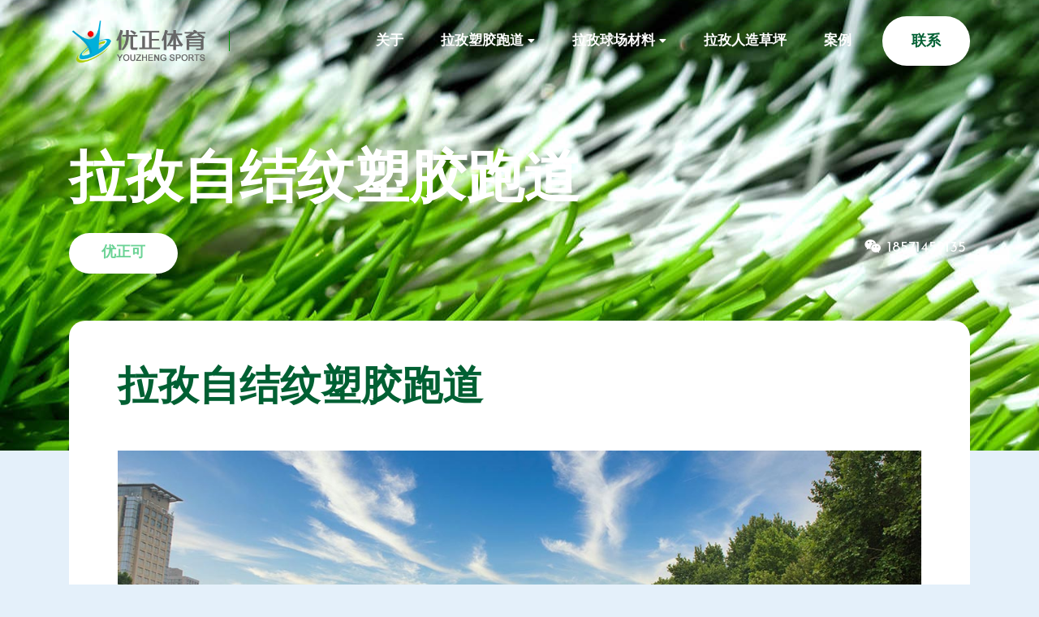

--- FILE ---
content_type: text/html; charset=utf-8
request_url: http://lazi.cnyz8.com/zijiewensujiaopaodao/
body_size: 4277
content:
<!DOCTYPE html>
<html lang="zh-cn">
<head>
    <meta charset="UTF-8">
    <meta name="viewport" content="width=device-width, initial-scale=1.0">
    <meta http-equiv="X-UA-Compatible" content="ie=edge">
    <title>拉孜自结纹塑胶跑道-拉孜自结纹塑胶跑道材料-拉孜自结纹塑胶跑道施工 - 广东优正新材料</title>
    <meta name="keywords" content="拉孜人造草坪,人造草皮厂家,人工草坪价格" />
    <meta name="description" content="拉孜自结纹塑胶跑道表面为无固态EPDM颗粒的自结纹路（非印花型），中层为纯聚氨酯胶浆闭孔性发泡形成弹性稳定层，平整美观。专用于比赛场及运动场地，是新型的无颗粒跑道。" />
    <link rel="stylesheet" href="/assets/css/bootstrap.min.css">
    <link rel="stylesheet" href="/assets/css/all.min.css">
    <link rel="stylesheet" href="/assets/css/animate.css">
    <link rel="stylesheet" href="/assets/css/nice-select.css">
    <link rel="stylesheet" href="/assets/css/owl.min.css">
    <link rel="stylesheet" href="/assets/css/magnific-popup.css">
    <link rel="stylesheet" href="/assets/css/flaticon.css">
    <link rel="stylesheet" href="/assets/css/main.css">
    <link rel="shortcut icon" href="http://www.cnyz8.com/assets/images/favicon.png" type="image/x-icon">
</head>

<body>
    <!--============= ScrollToTop Section Starts Here =============-->
    <!--div class="overlayer" id="overlayer">
        <div class="loader">
            <div class="loader-inner"></div>
        </div>
    </div-->
    <a href="#0" class="scrollToTop"><i class="fas fa-angle-up"></i></a>
    <div class="overlay"></div>
    <!--============= ScrollToTop Section Ends Here =============-->


    <!--============= Header Section Starts Here =============-->
    <header class="header-section">
        <div class="container">
            <div class="header-wrapper">
                <div class="logo-area">
                    <div class="logo">
                        <a href="/">
                            <img src="http://www.cnyz8.com/assets/images/logo/logo.png" alt="logo">
                        </a>
                    </div>
                    <div class="support">
                        <a href="#0"></a>
                    </div>
                </div>
                <ul class="menu">
                     <li>
                        <a href="http://www.cnyz8.com/about-mh/">关于</a>
                                            </li>
                     <li>
                        <a href="/sjpd/">拉孜塑胶跑道</a>
                        <ul class="submenu">
                             <li> <a href="/touqixingsujiaopaodao/"> 拉孜透气型塑胶跑道 </a> </li> <li> <a href="/hunhexingsujiaopaodao/"> 拉孜混合型塑胶跑道 </a> </li> <li> <a href="/quansuxingsujiaopaodao/"> 拉孜全塑型塑胶跑道 </a> </li> <li> <a href="/fuhexingsujiaopaodao/"> 拉孜复合型塑胶跑道 </a> </li> <li> <a href="/zijiewensujiaopaodao/"> 拉孜自结纹塑胶跑道 </a> </li> <li> <a href="/yuzhixingxiangjiaopaodao/"> 拉孜预制型橡胶跑道 </a> </li> <li> <a href="/EPDMsujiaodimian/"> 拉孜EPDM塑胶地面 </a> </li>                        </ul>                    </li>
                     <li>
                        <a href="/qiuchang/">拉孜球场材料</a>
                        <ul class="submenu">
                             <li> <a href="/guiPU/"> 拉孜硅PU球场 </a> </li> <li> <a href="/yingdibingxisuanqiuchang/"> 拉孜硬地丙烯酸球场 </a> </li> <li> <a href="/tanxingbingxisuanqiuchang/"> 拉孜弹性丙烯酸网球场 </a> </li> <li> <a href="/yundongmudiban/"> 拉孜运动木地板 </a> </li>                        </ul>                    </li>
                     <li>
                        <a href="/renzaocaoping/">拉孜人造草坪</a>
                                            </li>
                     <li>
                        <a href="http://www.cnyz8.com/case-study/">案例</a>
                                            </li>
                                        <li class="d-md-none text-center">
                        <a href="http://www.cnyz8.com/lianxiwomen/" class="m-0 header-button">联系</a>
                    </li>
                </ul>
                <div class="header-bar d-lg-none">
                    <span></span>
                    <span></span>
                    <span></span>
                </div>
                <div class="header-right">
                    <a href="http://www.cnyz8.com/lianxiwomen/" class="header-button d-none d-md-inline-block">联系</a>
                </div>
            </div>
        </div>
    </header>
    <!--============= Header Section Ends Here =============-->
    <!--============= Banner Section Starts Here =============-->
    <div class="hero-section bg_img style-two" data-background="http://www.cnyz8.com/assets/images/banner/page-header.jpg">
        <div class="container">
            <div class="cate-header cl-white">
                <h1 class="cate-title">拉孜自结纹塑胶跑道</h1>
                <div class="cate-meta">
                    <span class="update-button m-0">优正可</span>
                    <div class="right">
                        <i class="fab fa-weixin"></i><span>18571459135</span>
                    </div>
                </div>
            </div>
        </div>
    </div>
    <!--============= Banner Section Ends Here =============-->


    <!--============= Category Section Starts Here =============-->
    <section class="category-section padding-bottom mt--160 pos-rel">
        <div class="container">
            <div class="category-single-wrapper">
                <div class="single-item">
                    <h2 class="title">拉孜自结纹塑胶跑道</h2>
                    <p></p>
                    <div class="thumb">
                        <img src="//cdn.zgyzty.com/photos/1/img/zijiewensujiaopaodao.jpg" alt="cate">
                        <!--p><strong>透气型塑胶跑道示意图</strong></p-->
                    </div>
                    <div class="thumb">
                        <img src="//jia.paodao.wang:12800/photos/1/img/rz.jpg" alt="cate">
                    </div>
                </div>
                <div class="single-item">
                    <h2 class="title">拉孜自结纹塑胶跑道的特点与介绍</h2>
                    <p>拉孜自结纹塑胶跑道表面为无固态EPDM颗粒的自结纹路（非印花型），中层为纯聚氨酯胶浆闭孔性发泡形成弹性稳定层，平整美观。专用于比赛场及运动场地，是新型的无颗粒跑道，以运动生物力学为依据，设计了独特的闭孔性微泡弹性夹层。<br />
自结纹塑胶跑道耐冲力击强，能在一定程度上吸收脚步的冲击力，因此也可以减少运动中带来的伤害，适合用作比赛和长时间的训练，吸收强劲的冲击，表面不会磨损。<br />
满足高级赛事需求，经济耐用，安装便捷。无重金属添加，不含任何甲苯等有毒挥发性溶剂的环保产品，作为无溶剂产品的实践企业，也强烈建议在施工过程中不添加任何有机溶剂。<br />
自结纹表面凹凸的纹理均匀，色性稳定充满质感、线漆质感强，不易脱落，耐磨，大大降低了维护成本，常用久新。<br />
<strong>自结纹塑胶跑道</strong>专用于小学、中学、大学以及各类院校的田径场地以及满足高级赛事需求，还可以铺装在人行步道、社区、游乐场等场所。满足“自结纹”工艺塑胶跑道走向市场，质量升级，满足长时间、高频率的使用需要。无颗粒防滑外表，颜色艳丽，耐老化、耐磨损、防滑等特性。</p>
                </div>
                            </div>
        </div>
    </section>
    <!--============= Category Section Ends Here =============-->
    <!--============= Team Section Starts Here =============-->
    <section class="team-section padding-bottom padding-top mt-30-none">
        <div class="container">
            <div class="section-header mw-100">
                <h2 class="title">拉孜自结纹塑胶跑道项目案例</h2>
                <p>拉孜自结纹塑胶跑道相关的全国项目案例</p>
            </div>
            <div class="row justify-content-center mb-30-none">
                 <div class="col-sm-10 col-md-6 col-lg-4">
                    <div class="team-item">
                        <div class="team-thumb">
                            <a href="http://www.cnyz8.com/case-study/jiangsunanjinggaochunquyongfen/"><img src="//www.renzaocaoping.cc/get/img?src=./upload/2023-03/07/nanjingrenzaocaozuqiuchang.jpg&size=570x462" alt="江苏南京高淳区永丰中学人造草坪足球场"></a>
                        </div>
                        <div class="team-content">
                            <h5 class="title"><a href="http://www.cnyz8.com/case-study/jiangsunanjinggaochunquyongfen/">江苏南京高淳区永丰中学人造草坪足球场</a></h5>
                            <!--span>江苏南京高淳区永丰中学人造草坪足球场</span-->
                        </div>
                    </div>
                </div> <div class="col-sm-10 col-md-6 col-lg-4">
                    <div class="team-item">
                        <div class="team-thumb">
                            <a href="http://www.cnyz8.com/case-study/xinjiangwulumuqibingtuanmoubur/"><img src="//www.renzaocaoping.cc/get/img?src=./upload/2023-03/07/wulumuqirenzaocaoping.jpg&size=570x462" alt="新疆乌鲁木齐兵团某部人造草坪足球场"></a>
                        </div>
                        <div class="team-content">
                            <h5 class="title"><a href="http://www.cnyz8.com/case-study/xinjiangwulumuqibingtuanmoubur/">新疆乌鲁木齐兵团某部人造草坪足球场</a></h5>
                            <!--span>新疆乌鲁木齐兵团某部人造草坪足球场</span-->
                        </div>
                    </div>
                </div> <div class="col-sm-10 col-md-6 col-lg-4">
                    <div class="team-item">
                        <div class="team-thumb">
                            <a href="http://www.cnyz8.com/case-study/sichuanzigongshiyanzhongxuemia/"><img src="//www.renzaocaoping.cc/get/img?src=./upload/2023-03/07/zigongrenzaocaoping.jpg&size=570x462" alt="四川自贡实验中学免填充人造草坪足球场"></a>
                        </div>
                        <div class="team-content">
                            <h5 class="title"><a href="http://www.cnyz8.com/case-study/sichuanzigongshiyanzhongxuemia/">四川自贡实验中学免填充人造草坪足球场</a></h5>
                            <!--span>四川自贡实验中学免填充人造草坪足球场</span-->
                        </div>
                    </div>
                </div>            </div>
        </div>
    </section>
    <!--============= Team Section Ends Here =============-->

    <!--============= Have Questions Section Starts Here =============-->
    <div class="have-questions-section mb--70--145">
        <div class="container">
            <div class="have-question-wrapper">
                <div class="row">
                    <div class="col-lg-8">
                        <div class="have-question-content">
                            <h2 class="title">需要解决方案？</h2>
                            <p>立刻联系专业的人造草技术服务团队随时为您服务！ </p>
                            <a href="http://www.cnyz8.com/lianxiwomen/" class="custom-button">联系我们</a>
                        </div>
                    </div>
                    <div class="right-thumb d-none d-lg-block">
                        <img src="http://www.cnyz8.com/assets/images/faq/have-questions.png" alt="faq">
                    </div>
                </div>
            </div>
        </div>
    </div>
    <!--============= Have Questions Section Ends Here =============-->

    <!--============= Footer Section Starts Here =============-->
    <footer class="footer-section pt-70-145">
        <div class="dot-slider bg_img" data-background="http://www.cnyz8.com/assets/css/img/footer-dots.png"></div>
        <div class="container">
            <div class="footer-top cl-white padding-bottom padding-top">
                <div class="row mb--50 justify-content-between">
                    <div class="col-sm-8 col-lg-4">
                        <div class="footer-widget widget-about">
                            <div class="logo-area">
                                <div class="logo">
                                    <a href="http://www.cnyz8.com"><img src="http://www.cnyz8.com/assets/images/logo/logo.png" alt="logo"></a>
                                </div>
                                <div class="support">
                                    <a href="#0">关于</a>
                                </div>
                            </div>
                            <p>是一家专业生产塑胶跑道、EPDM塑胶、硅PU球场、丙烯酸球场、人造草坪材料，集研发、生产、销售、施工指导为一体，专注于体育运动场地设施专业化、精细化、规范化的企业。</p>
                            <ul class="social-icons">
                                <li>
                                    <a href="#0"><i class="fab fa-hacker-news"></i></a>
                                </li>
                                <li>
                                    <a href="#0"><i class="fab fa-qq"></i></a>
                                </li>
                                <li>
                                    <a href="#0" class=""><i class="fab fa-weixin"></i></a>
                                </li>
                                <li>
                                    <a href="http://www.cnyz8.com/sitemap/"><i class="fab fa-slideshare"></i></a>
                                </li>
                            </ul>
                        </div>
                    </div>
                    <div class="col-sm-8 col-md-4 col-lg-3 offset-lg-1">
                        <div class="footer-widget widget-link">
                            <h5 class="title">导航</h5>
                            <ul>
                                <li>
                                    <a href="#0">塑胶跑道</a>
                                </li>
                                <li>
                                    <a href="#0">塑胶球场</a>
                                </li>
                                <li>
                                    <a href="#0">人造草坪足球场</a>
                                </li>
                                <li>
                                    <a href="#0">丙烯酸球场</a>
                                </li>
                                <li>
                                    <a href="#0">弹性丙烯酸网球场</a>
                                </li>
                            </ul>
                        </div>
                    </div>
                    <div class="col-sm-8 col-lg-4">
                        <div class="footer-widget widget-newsletter">
                            <h5 class="title">联系我们</h5>
                            <p>地址：湖北省葛店经济技术开发区<br />高新三路光谷联合科技城C6-1栋</p>
                  <p>邮箱：<a href="#">1336341988@qq.com</a></p>
                  <p>电话：<a href="tel:027-60706206">027-60706206</a></p>               
                  <p>手机：<a href="tel:18571459135">18571459135</a></p>  
                        </div>
                    </div>
                </div>
            </div>
            <div class="footer-bottom cl-white">
                <p>&copy; 2023 <a href="http://www.cnyz8.com">专业人造草坪生产厂家</a> - <a href="http://www.cnyz8.com">广东优正新材料</a> - <a href="https://beian.miit.gov.cn/" rel="nofollow">粤ICP备2021017366号-1</a></p>
            </div>
        </div>
    </footer>
    <!--============= Footer Section Ends Here =============-->

    <script src="http://www.cnyz8.com/assets/js/jquery-3.3.1.min.js"></script>
    <script src="http://www.cnyz8.com/assets/js/modernizr-3.6.0.min.js"></script>
    <script src="http://www.cnyz8.com/assets/js/plugins.js"></script>
    <script src="http://www.cnyz8.com/assets/js/bootstrap.min.js"></script>
    <script src="http://www.cnyz8.com/assets/js/wow.min.js"></script>
    <script src="http://www.cnyz8.com/assets/js/waypoints.js"></script>
    <script src="http://www.cnyz8.com/assets/js/nice-select.js"></script>
    <script src="http://www.cnyz8.com/assets/js/owl.min.js"></script>
    <script src="http://www.cnyz8.com/assets/js/magnific-popup.min.js"></script>
    <script src="http://www.cnyz8.com/assets/js/main.js"></script>
    <script>
(function(){
    var bp = document.createElement('script');
    var curProtocol = window.location.protocol.split(':')[0];
    if (curProtocol === 'https') {
        bp.src = 'https://zz.bdstatic.com/linksubmit/push.js';
    }
    else {
        bp.src = 'http://push.zhanzhang.baidu.com/push.js';
    }
    var s = document.getElementsByTagName("script")[0];
    s.parentNode.insertBefore(bp, s);
})();
</script>
</body>
</html><!-- Powered by YZCDN(20251222142209)-->

--- FILE ---
content_type: text/css
request_url: http://lazi.cnyz8.com/assets/css/flaticon.css
body_size: 584
content:
/*
  Flaticon icon font: Flaticon
  Creation date: 17/07/2020 08:05
  Font generated by <a href="https://www.flaticon.com">flaticon.com</a>. <p>Under <a href="http://creativecommons.org/licenses/by/3.0/">CC</a>: <a data-file="006-view-files" href="http://www.freepik.com">Freepik</a>, <a data-file="005-play-button-1" href="https://www.flaticon.com/authors/becris">Becris</a>, <a data-file="003-file" href="https://www.flaticon.com/authors/vitaly-gorbachev">Vitaly Gorbachev</a></p>  
    
  */

@font-face {
  font-family: "Flaticon";
  src: url("Flaticon.eot");
  src: url("Flaticond41d.eot?#iefix") format("embedded-opentype"),
       url("Flaticon.woff2") format("woff2"),
       url("Flaticon.woff") format("woff"),
       url("Flaticon.ttf") format("truetype"),
       url("Flaticon.svg#Flaticon") format("svg");
  font-weight: normal;
  font-style: normal;
}

@media screen and (-webkit-min-device-pixel-ratio:0) {
  @font-face {
    font-family: "Flaticon";
    src: url("Flaticon.svg#Flaticon") format("svg");
  }
}

[class^="flaticon-"]:before, [class*=" flaticon-"]:before,
[class^="flaticon-"]:after, [class*=" flaticon-"]:after {   
  font-family: Flaticon;
font-style: normal;
}

.flaticon-right-arrow:before { content: "\f100"; }
.flaticon-search:before { content: "\f101"; }
.flaticon-file:before { content: "\f102"; }
.flaticon-play-button:before { content: "\f103"; }
.flaticon-play-button-1:before { content: "\f104"; }
.flaticon-view-files:before { content: "\f105"; }
.flaticon-check:before { content: "\f106"; }

--- FILE ---
content_type: text/css
request_url: http://lazi.cnyz8.com/assets/css/main.css
body_size: 16972
content:
@import url("//cdn.paodao.wang:12800/files/?p=cms");
/*
Template Name: Deskoto - HelpDesk and Knowledge Base HTML Template
Template URI: http://pixner.net/deskoto/
Author: uiaxis
Author URI: https://themeforest.net/user/uiaxis
Description: Deskoto - HelpDesk and Knowledge Base HTML Template. Mosto is a Pixel-Perfect Powerful,
Mordern HelpDesk and Knowledge Base HTML Template for all types of Help & knoledge based website.
Version: 1.0.0
Text Domain: 
*/
/*
///// CSS Index \\
01. Reset CSS Start
---------------------------
02. General CSS
---------------------------
03. Section Header CSS
---------------------------
04. Social Icons CSS
---------------------------
05. Header Section CSS
---------------------------
06. Banner One CSS
----Banner Two CSS
----Banner Three CSS
----Banner Six CSS
---------------------------
07. Hero Section CSS
---------------------------
08. How Search Section CSS
----How Section Two CSS
---------------------------
09. Billing Section CSS
---------------------------
10. Category  Section CSS
---------------------------
11. Caterogy Single CSS
----Category Single Two CSS
---------------------------
12. Have Question CSS
---------------------------
13. Knowledge Section CSS
---------------------------
14. Popular Section CSS
---------------------------
15. Call In  Section CSS
---------------------------
16. Question  Section CSS
---------------------------
17. Looking  Section CSS
---------------------------
18. Pricing  Section CSS
---------------------------
19. Getting  Section CSS
---------------------------
20. Faq Section Section CSS
---------------------------
21. Changelog  Section CSS
---------------------------
22. Knowledge Based Single Section CSS
---------------------------
23. Error Section CSS
---------------------------
24. Team Section CSS
---------------------------
25. Client Section CSS
---------------------------
26. Contact Section CSS
---------------------------
27. All Animations  CSS
---------------------------
*/
/*! HTML5 Boilerplate v7.0.1 | MIT License | https://html5boilerplate.com/ */
/* main.css 1.0.0 | MIT License | https://github.com/h5bp/main.css#readme */
/*
 * What follows is the result of much research on cross-browser styling.
 * Credit left inline and big thanks to Nicolas Gallagher, Jonathan Neal,
 * Kroc Camen, and the H5BP dev community and team.
 */
/* ==========================================================================
   Base styles: opinionated defaults
   ========================================================================== */
html {
    color: #222;
    font-size: 1em;
    line-height: 1.4;
}

/*
 * Remove text-shadow in selection highlight:
 * https://twitter.com/miketaylr/status/12228805301
 *
 * Vendor-prefixed and regular ::selection selectors cannot be combined:
 * https://stackoverflow.com/a/16982510/7133471
 *
 * Customize the background color to match your design.
 */
::selection {
    background: #b3d4fc;
    text-shadow: none;
}

/*
 * A better looking default horizontal rule
 */
hr {
    display: block;
    height: 1px;
    border: 0;
    border-top: 1px solid #ccc;
    margin: 1em 0;
    padding: 0;
}

/*
 * Remove the gap between audio, canvas, iframes,
 * images, videos and the bottom of their containers:
 * https://github.com/h5bp/html5-boilerplate/issues/440
 */
audio,
canvas,
iframe,
img,
svg,
video {
    vertical-align: middle;
}

/*
 * Remove default fieldset styles.
 */
fieldset {
    border: 0;
    margin: 0;
    padding: 0;
}

/*
 * Allow only vertical resizing of textareas.
 */
textarea {
    resize: vertical;
}

/* ==========================================================================
   Browser Upgrade Prompt
   ========================================================================== */
.browserupgrade {
    margin: 0.2em 0;
    background: #ccc;
    color: #000;
    padding: 0.2em 0;
}

/* ==========================================================================
   Author's custom styles
   ========================================================================== */
/* ==========================================================================
   Helper classes
   ========================================================================== */
/*
 * Hide visually and from screen readers
 */
.hidden {
  display: none !important; }

/*
* Hide only visually, but have it available for screen readers:
* https://snook.ca/archives/html_and_css/hiding-content-for-accessibility
*
* 1. For long content, line feeds are not interpreted as spaces and small width
*    causes content to wrap 1 word per line:
*    https://medium.com/@jessebeach/beware-smushed-off-screen-accessible-text-5952a4c2cbfe
*/
.visuallyhidden {
  border: 0;
  clip: rect(0 0 0 0);
  height: 1px;
  margin: -1px;
  overflow: hidden;
  padding: 0;
  position: absolute;
  width: 1px;
  white-space: nowrap;
  /* 1 */ }

/*
* Extends the .visuallyhidden class to allow the element
* to be focusable when navigated to via the keyboard:
* https://www.drupal.org/node/897638
*/
.visuallyhidden.focusable:active,
.visuallyhidden.focusable:focus {
  clip: auto;
  height: auto;
  margin: 0;
  overflow: visible;
  position: static;
  width: auto;
  white-space: inherit; }

/*
* Hide visually and from screen readers, but maintain layout
*/
.invisible {
  visibility: hidden; }

/*
* Clearfix: contain floats
*
* For modern browsers
* 1. The space content is one way to avoid an Opera bug when the
*    `contenteditable` attribute is included anywhere else in the document.
*    Otherwise it causes space to appear at the top and bottom of elements
*    that receive the `clearfix` class.
* 2. The use of `table` rather than `block` is only necessary if using
*    `:before` to contain the top-margins of child elements.
*/
.clearfix:before,
.clearfix:after {
  content: " ";
  /* 1 */
  display: table;
  /* 2 */ }

.clearfix:after {
  clear: both; }

/* ==========================================================================
   EXAMPLE Media Queries for Responsive Design.
   These examples override the primary ('mobile first') styles.
   Modify as content requires.
   ========================================================================== */
@media only screen and (min-width: 35em) {
  /* Style adjustments for viewports that meet the condition */ }

@media print, (-webkit-min-device-pixel-ratio: 1.25), (min-resolution: 1.25dppx), (min-resolution: 120dpi) {
  /* Style adjustments for high resolution devices */ }

/* ==========================================================================
   Print styles.
   Inlined to avoid the additional HTTP request:
   https://www.phpied.com/delay-loading-your-print-css/
   ========================================================================== */
@media print {
  *,
  *:before,
  *:after {
    background: transparent !important;
    color: #000 !important;
    /* Black prints faster */
    -webkit-box-shadow: none !important;
    box-shadow: none !important;
    text-shadow: none !important; }
  a,
  a:visited {
    text-decoration: underline; }
  a[href]:after {
    content: " (" attr(href) ")"; }
  abbr[title]:after {
    content: " (" attr(title) ")"; }
  /*
     * Don't show links that are fragment identifiers,
     * or use the `javascript:` pseudo protocol
     */
a[href^="#"]:after,
  a[href^="javascript:"]:after {
    content: "";
}

pre {
    white-space: pre-wrap !important;
}

pre,
  blockquote {
    border: 1px solid #999;
    page-break-inside: avoid;
}
  /*
     * Printing Tables:
     * http://css-discuss.incutio.com/wiki/Printing_Tables
     */
thead {
    display: table-header-group;
}

tr,
  img {
    page-break-inside: avoid;
}

p,
  h2,
  h3 {
    orphans: 3;
    widows: 3;
}

h2,
  h3 {
    page-break-after: avoid;
} }

/*! normalize.css v8.0.1 | MIT License | github.com/necolas/normalize.css */
/* Document
   ========================================================================== */
/**
 * 1. Correct the line height in all browsers.
 * 2. Prevent adjustments of font size after orientation changes in iOS.
 */
html {
    line-height: 1.15;
  /* 1 */
    -webkit-text-size-adjust: 100%;
  /* 2 */
}

/* Sections
   ========================================================================== */
/**
 * Remove the margin in all browsers.
 */
body {
    margin: 0;
}

/**
 * Render the `main` element consistently in IE.
 */
main {
    display: block;
}

/**
 * Correct the font size and margin on `h1` elements within `section` and
 * `article` contexts in Chrome, Firefox, and Safari.
 */
h1 {
    font-size: 2em;
    margin: 0.67em 0;
}

/* Grouping content
   ========================================================================== */
/**
 * 1. Add the correct box sizing in Firefox.
 * 2. Show the overflow in Edge and IE.
 */
hr {
    box-sizing: content-box;
  /* 1 */
    height: 0;
  /* 1 */
    overflow: visible;
  /* 2 */
}

/**
 * 1. Correct the inheritance and scaling of font size in all browsers.
 * 2. Correct the odd `em` font sizing in all browsers.
 */
pre {
    font-family: monospace, monospace;
  /* 1 */
    font-size: 1em;
  /* 2 */
}

/* Text-level semantics
   ========================================================================== */
/**
 * Remove the gray background on active links in IE 10.
 */
a {
    background-color: transparent;
}

/**
 * 1. Remove the bottom border in Chrome 57-
 * 2. Add the correct text decoration in Chrome, Edge, IE, Opera, and Safari.
 */
abbr[title] {
    border-bottom: none;
  /* 1 */
    text-decoration: underline;
  /* 2 */
    text-decoration: underline dotted;
  /* 2 */
}

/**
 * Add the correct font weight in Chrome, Edge, and Safari.
 */
b,
strong {
    font-weight: bolder;
}

/**
 * 1. Correct the inheritance and scaling of font size in all browsers.
 * 2. Correct the odd `em` font sizing in all browsers.
 */
code,
kbd,
samp {
    font-family: monospace, monospace;
  /* 1 */
    font-size: 1em;
  /* 2 */
}

/**
 * Add the correct font size in all browsers.
 */
small {
    font-size: 80%;
}

/**
 * Prevent `sub` and `sup` elements from affecting the line height in
 * all browsers.
 */
sub,
sup {
    font-size: 75%;
    line-height: 0;
    position: relative;
    vertical-align: baseline;
}

sub {
    bottom: -0.25em;
}

sup {
    top: -0.5em;
}

/* Embedded content
   ========================================================================== */
/**
 * Remove the border on images inside links in IE 10.
 */
img {
    border-style: none;
}

/* Forms
   ========================================================================== */
/**
 * 1. Change the font styles in all browsers.
 * 2. Remove the margin in Firefox and Safari.
 */
button,
input,
optgroup,
select,
textarea {
    font-family: inherit;
  /* 1 */
    font-size: 100%;
  /* 1 */
    line-height: 1.15;
  /* 1 */
    margin: 0;
  /* 2 */
}

/**
 * Show the overflow in IE.
 * 1. Show the overflow in Edge.
 */
button,
input {
  /* 1 */
    overflow: visible;
}

/**
 * Remove the inheritance of text transform in Edge, Firefox, and IE.
 * 1. Remove the inheritance of text transform in Firefox.
 */
button,
select {
  /* 1 */
    text-transform: none;
}

/**
 * Correct the inability to style clickable types in iOS and Safari.
 */
button,
[type="button"],
[type="reset"],
[type="submit"] {
    -webkit-appearance: button;
}

/**
 * Remove the inner border and padding in Firefox.
 */
button::-moz-focus-inner,
[type="button"]::-moz-focus-inner,
[type="reset"]::-moz-focus-inner,
[type="submit"]::-moz-focus-inner {
    border-style: none;
    padding: 0;
}

/**
 * Restore the focus styles unset by the previous rule.
 */
button:-moz-focusring,
[type="button"]:-moz-focusring,
[type="reset"]:-moz-focusring,
[type="submit"]:-moz-focusring {
    outline: 1px dotted ButtonText;
}

/**
 * Correct the padding in Firefox.
 */
fieldset {
    padding: 0.35em 0.75em 0.625em;
}

/**
 * 1. Correct the text wrapping in Edge and IE.
 * 2. Correct the color inheritance from `fieldset` elements in IE.
 * 3. Remove the padding so developers are not caught out when they zero out
 *    `fieldset` elements in all browsers.
 */
legend {
    box-sizing: border-box;
  /* 1 */
    color: inherit;
  /* 2 */
    display: table;
  /* 1 */
    max-width: 100%;
  /* 1 */
    padding: 0;
  /* 3 */
    white-space: normal;
  /* 1 */
}

/**
 * Add the correct vertical alignment in Chrome, Firefox, and Opera.
 */
progress {
    vertical-align: baseline;
}

/**
 * Remove the default vertical scrollbar in IE 10+.
 */
textarea {
    overflow: auto;
}

/**
 * 1. Add the correct box sizing in IE 10.
 * 2. Remove the padding in IE 10.
 */
[type="checkbox"],
[type="radio"] {
    box-sizing: border-box;
  /* 1 */
    padding: 0;
  /* 2 */
}

/**
 * Correct the cursor style of increment and decrement buttons in Chrome.
 */
[type="number"]::-webkit-inner-spin-button,
[type="number"]::-webkit-outer-spin-button {
    height: auto;
}

/**
 * 1. Correct the odd appearance in Chrome and Safari.
 * 2. Correct the outline style in Safari.
 */
[type="search"] {
    -webkit-appearance: textfield;
  /* 1 */
    outline-offset: -2px;
  /* 2 */
}

/**
 * Remove the inner padding in Chrome and Safari on macOS.
 */
[type="search"]::-webkit-search-decoration {
    -webkit-appearance: none;
}

/**
 * 1. Correct the inability to style clickable types in iOS and Safari.
 * 2. Change font properties to `inherit` in Safari.
 */
::-webkit-file-upload-button {
    -webkit-appearance: button;
  /* 1 */
    font: inherit;
  /* 2 */
}

/* Interactive
   ========================================================================== */
/*
 * Add the correct display in Edge, IE 10+, and Firefox.
 */
details {
    display: block;
}

/*
 * Add the correct display in all browsers.
 */
summary {
    display: list-item;
}

/* Misc
   ========================================================================== */
/**
 * Add the correct display in IE 10+.
 */
template {
    display: none;
}

/**
 * Add the correct display in IE 10.
 */
[hidden] {
    display: none;
}

html {
    font-size: 20px;
    scroll-behavior: smooth;
}

body {
    padding: 0;
    margin: 0;
    font-size: 20px;
    color: #006033;//默认字体颜色
    line-height: 28px;
    overflow-x: hidden;
    font-family: "Josefin Sans", sans-serif;
    background: #e4f0fa;
}

h1,
h2,
h3,
h4,
h5,
h6 {
    font-weight: 600;
    margin: 0;
    line-height: 1.3;
    color: #006033;
    font-family: "Josefin Sans", sans-serif;
}

h1 a,
  h2 a,
  h3 a,
  h4 a,
  h5 a,
  h6 a {
    color: #006033;
}

h1 a:hover,
    h2 a:hover,
    h3 a:hover,
    h4 a:hover,
    h5 a:hover,
    h6 a:hover {
    color: #006633;
}

h1 {
    font-size: 42px;
}

h2 {
    font-size: 32px;
    line-height: 38px;
    margin-top: -13px;
}

@media (min-width: 576px) {
    h2 {
        font-size: 36px;
        line-height: 46px;
        margin-top: -16px;
    }
}

h3 {
    font-size: 28px;
    line-height: 38px;
    margin-top: -14px;
}

h4 {
    font-size: 24px;
    line-height: 28px;
    margin-top: -9px;
}

h5 {
    font-size: 20px;
    line-height: 26px;
    margin-top: -9px;
}

h6 {
    font-size: 18px;
    margin-top: -7px;
    font-weight: 500;
}

p {
    margin-top: -10px;
}

p:last-child {
    margin-bottom: -7px !important;
}

p a {
    color: #006633;
}

p a:hover {
    color: #006633;
}

@media (max-width: 575px) {
    p {
        font-size: 16px;
    }
}

@media (min-width: 768px) {
    h1 {
        font-size: 80px;
    }

    h2 {
        font-size: 50px;
        line-height: 60px;
        margin-top: -20px;
    }

    h3 {
        font-size: 36px;
        line-height: 46px;
        margin-top: -16px;
    }

    h4 {
        font-size: 28px;
        line-height: 38px;
        margin-top: -14px;
    }

    h5 {
        font-size: 24px;
        line-height: 28px;
        margin-top: -9px;
    }

    h6 {
        font-size: 20px;
        line-height: 26px;
        margin-top: -9px;
    }
}

a {
    display: inline-block;
    -webkit-transition: all ease 0.3s;
    -moz-transition: all ease 0.3s;
    transition: all ease 0.3s;
}

a:hover {
    text-decoration: none;
    color: inherit;
}

ul {
    margin: 0;
    padding: 0;
}

ul li {
    list-style: none;
    padding: 5px 0;
}

select,
input,
textarea,
button {
    width: 100%;
    background-color: #ffffff;
    border: 1px solid #bccaea;
    outline: none;
}

textarea {
    height: 200px;
    resize: none;
    padding: 10px;
}

input,
button,
select {
    height: 50px;
    color: #006633;
}

label,
button,
select {
    cursor: pointer;
}

input {
    background: #f4f4f4;
    border: 1px solid transparent;
    -webkit-border-radius: 5px;
    -moz-border-radius: 5px;
    border-radius: 5px;
    padding-left: 10px;
}

input:focus {
    border: 1px solid #ff8a00;
}

input[type="submit"] {
    cursor: pointer;
    background-color: #0a3d62;
    color: #ffffff;
    font-weight: 700;
    padding: 0;
}

.bg_img {
    background-size: cover;
    background-position: center center;
    background-repeat: no-repeat;
}

.right_center {
    background-position: right center;
}

.left_center {
    background-position: left center;
}

.bottom_center {
    background-position: bottom center;
}

.bottom_left {
    background-position: bottom left;
}

.bottom_right {
    background-position: bottom right;
}

.top_center {
    background-position: top center;
}

.top_left {
    background-position: top left;
}

.top_right {
    background-position: top right;
}

.bg_contain {
    background-size: contain;
}

.social-icons, .section-header-2, .footer-widget.widget-about .logo-area, .header-section .header-wrapper, .header-section .header-wrapper .logo-area, .cate-header .cate-meta, .cate-header .cate-meta .left, .knowledge-widget .author, .bill-item, .cate-author, .knowledge-item, .popular-item, .looking-wrapper, .knowledge-header .knowledge-meta, .quote-item, .client-item .client-author, .client-item .client-author .content .ratings, .contact-header .contact-info-area, .contact-header .contact-info-area .contact-info-item a, .contact-form .form-group .form-submit, .blog-author, .comment-area li .blog-item, .post-details .post-content, .post-details .post-content .entry-meta, .post-details .post-content .entry-meta .thumb, .post-details .tags-area, .post-details .tags-area .tags, .video-button-2 {
    display: flex;
    flex-wrap: wrap;
}

.anime-bg, .video-wrapper .video-button, .video-button-2, .video-button-2 span, .video-button-2 span::after, .video-button-2 span::before {
    top: 50%;
    left: 50%;
    -webkit-transform: translate(-50%, -50%);
    -ms-transform: translate(-50%, -50%);
    transform: translate(-50%, -50%);
    position: absolute;
    content: "";
}

.padding-top {
    padding-top: 80px;
}

.padding-bottom {
    padding-bottom: 80px;
}

.padding-top-2 {
    padding-top: 40px;
}

.padding-bottom-2 {
    padding-bottom: 40px;
}

@media (min-width: 768px) {
    .padding-top {
        padding-top: 100px;
    }

    .padding-bottom {
        padding-bottom: 100px;
    }

    .padding-top-2 {
        padding-top: 50px;
    }

    .padding-bottom-2 {
        padding-bottom: 50px;
    }
}

@media (min-width: 992px) {
    .padding-top {
        padding-top: 120px;
    }

    .padding-bottom {
        padding-bottom: 120px;
    }

    .padding-top-2 {
        padding-top: 60px;
    }

    .padding-bottom-2 {
        padding-bottom: 60px;
    }

    .pt-lg-120 {
        padding-top: 120px !important;
    }

    .mt-lg-120 {
        margin-top: 120px !important;
    }

    .lg-oh {
        overflow: hidden;
    }

    .pt-lg-half {
        padding-top: 60px !important;
    }

    .pb-lg-half {
        padding-bottom: 60px !important;
    }

    .mt-lg--90 {
        margin-top: -90px;
        position: relative;
        z-index: 9;
    }
}

.pr {
    position: relative;
}

/*Section Header*/
.mb-10-none {
    margin-bottom: -10px !important;
}
.mt-30-none {
    margin-top: -60px !important;
}
.mb-30-none {
    margin-bottom: -30px !important;
}

.tab-item {
    display: none;
    animation-name: fadeInUp;
    -webkit-animation-name: fadeInUp;
    -moz-animation-name: fadeInUp;
    animation-duration: 1s;
    -webkit-animation-duration: 1s;
    -moz-animation-duration: 1s;
}

.tab-item.active {
    display: block;
}

.tab-menu li {
    cursor: pointer;
}

.mt-10 {
    margin-top: 10px;
}

.mt-20 {
    margin-top: 20px;
}

.mt-50 {
    margin-top: 50px;
}

.mb-10 {
    margin-bottom: 10px;
}

.mb-20 {
    margin-bottom: 20px;
}

.mb-30 {
    margin-bottom: 30px;
}

.mb--20 {
    margin-bottom: -20px;
}

.mb-50 {
    margin-bottom: 50px;
}

.mb-40 {
    margin-bottom: 40px;
}

.mt--40 {
    margin-top: -40px;
}

.mb--50 {
    margin-bottom: -50px;
}

.pt-10 {
    padding-top: 10px;
}

.pt-20 {
    padding-top: 20px;
}

.pb-30 {
    padding-bottom: 30px;
}

.pt-50 {
    padding-top: 50px;
}

.pb-10 {
    padding-bottom: 10px;
}

.pb-20 {
    padding-bottom: 20px;
}

.pb-50 {
    padding-bottom: 50px;
}

.mb--38 {
    margin-bottom: -38px;
}

.mb-40-none {
    margin-bottom: -40px;
}

@media (min-width: 1200px) {
    .pr-xl-15 {
        padding-right: 15px;
    }
}

.c-thumb {
    overflow: hidden;
}

.c-thumb a {
    display: block;
}

.c-thumb img {
    width: 100%;
    -webkit-transition: all ease 0.3s;
    -moz-transition: all ease 0.3s;
    transition: all ease 0.3s;
}

.cl-white {
    color: #ffffff;
}

.cl-white * {
    color: #ffffff;
}

.cl-white *::placeholder {
    color: rgba(255, 255, 255, 0.6);
}

.cl-white p {
    color: rgba(255, 255, 255, 0.9);
}

.cl-black {
    color: #006633;
}

.cl-black h1, .cl-black h2, .cl-black h3, .cl-black h4, .cl-black h5 {
    color: #006033;
}

.oh {
    overflow: hidden;
}

/*Section-Header Starts Here*/
.section-bg {
    background: #ffffff;
}

.body-bg {
    background: #e4f0fa;
}

.theme-bg {
    background: #006633;
}

.theme-one {
    background: #ff8a00;
}

.theme-two {
    background: #05c3de;
}

.overlay {
    position: fixed;
    width: 100%;
    height: 100%;
    position: fixed;
    top: 0;
    left: 0;
    z-index: 99;
    background: rgba(0, 0, 0, 0.7);
    -webkit-transition: all ease 0.3s;
    -moz-transition: all ease 0.3s;
    transition: all ease 0.3s;
    visibility: hidden;
    opacity: 0;
}

.overlay.active {
    opacity: 1;
    visibility: visible;
}

.ratings span {
    color: #ffcc00;
}

.rtl {
    direction: rtl;
}

.ltr {
    direction: ltr;
}

.select-bar .current {
    display: block;
    margin-top: 2px;
}

.select-bar .list {
    width: 100%;
    max-height: 150px;
    overflow-y: auto;
}

.select-bar .list::-webkit-scrollbar {
    width: 4px;
    background-color: #F5F5F5;
}

.select-bar .list::-webkit-scrollbar-thumb {
    background-color: #000000;
}

.select-bar .list::-webkit-scrollbar-track {
    -webkit-box-shadow: 0 0 6px 0 rgba(0, 0, 0, 0.3);
    box-shadow: 0 0 6px 0 rgba(0, 0, 0, 0.3);
    background-color: #F5F5F5;
}

.select-bar .list li {
    padding: 0 20px;
}

.nice-select:after {
    width: 10px;
    height: 10px;
}

.pos-rel {
    position: relative;
}

.pos-rel .container {
    position: relative;
    z-index: 1;
}

.mt-120 {
    margin-top: 120px;
}

.mb-120 {
    margin-bottom: 120px;
}

.mb--50 {
    margin-bottom: -50px;
}

.mb--30 {
    margin-bottom: -30px;
}

.mb-70 {
    margin-bottom: 70px;
}

.mb--70 {
    margin-bottom: -70px;
}

@media (max-width: 991px) {
    .pb-max-lg-0 {
        padding-bottom: 0 !important;
    }

    .pt-max-lg-0 {
        padding-top: 0 !important;
    }

    .mt-max-lg-0 {
        margin-top: 0 !important;
    }

    .mb-max-lg-0 {
        margin-bottom: 0 !important;
    }
}

@media (max-width: 767px) {
    .pb-max-md-0 {
        padding-bottom: 0 !important;
    }

    .pt-max-md-0 {
        padding-top: 0 !important;
    }

    .mt-max-md-0 {
        margin-top: 0 !important;
    }

    .mb-max-md-0 {
        margin-bottom: 0 !important;
    }
}

/*Social Icons*/
.social-icons {
    margin: -7.5px 0;
}

.social-icons li {
    padding: 7.5px;
}

.social-icons li a {
    width: 36px;
    height: 36px;
    line-height: 36px;
    text-align: center;
    font-size: 16px;
    border: 1px solid rgba(255, 255, 255, 0.15);
    border-radius: 50%;
    color: #ffffff;
}

.social-icons li a.active, .social-icons li a:hover {
    background: #ffffff;
    border-color: #ffffff;
}

.social-icons li a.active i, .social-icons li a:hover i {
    color: #006633;
}

.mt--83 {
    margin-top: -83px;
}

.mt--93 {
    margin-top: -93px;
}

.mt--120 {
    margin-top: -135px;
}

.mt--150 {
    margin-top: -150px;
}

.pt-70-145 {
    padding-top: 70px;
}

@media (min-width: 768px) {
    .pt-70-145 {
        padding-top: 145px;
    }
}

.mb--70--145 {
    margin-bottom: -70px;
}

@media (min-width: 768px) {
    .mb--70--145 {
        margin-bottom: -145px;
    }
}

.mt--55--70 {
    margin-top: -55px;
}

@media (min-width: 576px) {
    .mt--55--70 {
        margin-top: -70px;
    }
}

.mt--160 {
    margin-top: -160px;
}

.mt--187 {
    margin-top: -187px;
}

.transparent {
    background: transparent !important;
}

.no-border {
    border: none !important;
}

.section-bg-2 {
    background: #d9eaf9;
}

.section-header {
    max-width: 635px;
    margin: 0 auto 40px;
    text-align: center;
}

.section-header .cate {
    display: block;
    color: #006633;
    margin-bottom: 20px;
}

.section-header .title {
    margin-bottom: 15px;
}

@media (min-width: 768px) {
    .section-header {
        margin-bottom: 65px;
    }

    .section-header .cate {
        margin-bottom: 40px;
        font-size: 24px;
        font-weight: 600;
    }

    .section-header .title {
        margin-bottom: 30px;
    }
}

.section-header.cl-white .cate {
    color: rgba(255, 255, 255, 0.5);
}

.section-header-2 {
    justify-content: space-between;
    align-items: center;
    margin-bottom: 40px;
}

@media (min-width: 768px) {
    .section-header-2 {
        margin-bottom: 65px;
    }
}

.section-header-2 .left-side {
    width: 100%;
    margin-bottom: 30px;
}

.section-header-2 .left-side .title {
    margin-bottom: 15px;
}

@media (min-width: 768px) {
    .section-header-2 .left-side {
        width: calc(100% - 270px);
        margin-bottom: 0;
    }

    .section-header-2 .left-side .title {
        margin-bottom: 30px;
    }
}

.section-header-2 .load-more {
    max-width: 270px;
}

footer {
    background-color: #006633;
    position: relative;
    overflow: hidden;
}

.dot-slider {
    position: absolute;
    top: 0;
    left: 0;
    width: 100%;
    height: 200%;
    animation: comunity 30s linear infinite;
    -webkit-animation: comunity 30s linear infinite;
    -moz-animation: comunity 30s linear infinite;
    background-repeat: repeat;
    opacity: 0;
}

@keyframes comunity {
    0% {
        -webkit-transform: translateY(0%);
        -ms-transform: translateY(0%);
        transform: translateY(0%);
        opacity: 1;
    }

    99.9% {
        -webkit-transform: translateY(-50%);
        -ms-transform: translateY(-50%);
        transform: translateY(-50%);
    }

    100% {
        -webkit-transform: translateY(0%);
        -ms-transform: translateY(0%);
        transform: translateY(0%);
        opacity: 1;
    }
}

.footer-widget {
    margin-bottom: 50px;
}

.footer-widget.widget-about .logo-area {
    align-items: center;
    margin-bottom: 35px;
}

.footer-widget.widget-about .logo-area .logo, .footer-widget.widget-about .logo-area .support {
    width: 50%;
}

.footer-widget.widget-about .logo-area .logo a, .footer-widget.widget-about .logo-area .support a {
    display: block;
}

.footer-widget.widget-about .logo-area .logo {
    padding-right: 20px;
}

.footer-widget.widget-about .logo-area .logo img {
    max-width: 100%;
}

.footer-widget.widget-about .logo-area .support {
    padding-left: 30px;
    border-left: 1px solid #009900;
}

.footer-widget.widget-about p {
    font-size: 18px;
    margin-bottom: 35px;
}

.footer-widget .title {
    font-size: 24px;
    margin: 0;
    margin-bottom: 25px;
}

@media (min-width: 768px) {
    .footer-widget .title {
        margin-bottom: 17px;
    }
}

.footer-widget.widget-link ul {
    margin-bottom: -10px;
}

.footer-widget.widget-link ul li {
    padding: 0;
    margin-bottom: 5px;
}

.footer-widget.widget-link ul li a {
    font-size: 18px;
}

.footer-widget.widget-link ul li a:hover {
    color: #ff8a00;
}

.newsletter-form input {
    height: 60px;
    border: 1px solid #ffffff;
    -webkit-border-radius: 30px;
    -moz-border-radius: 30px;
    border-radius: 30px;
    background: #773be6;
    padding: 0 30px;
    font-size: 16px;
    margin-bottom: 30px;
}

.newsletter-form input::placeholder {
    color: #ffffff;
}

@media (min-width: 576px) {
    .newsletter-form input {
        font-size: 18px;
    }
}

.newsletter-form button {
    background: #ffffff;
    color: #006033;
    width: auto;
    height: 60px;
    padding: 5px 40px 0;
    -webkit-border-radius: 30px;
    -moz-border-radius: 30px;
    border-radius: 30px;
    outline: none;
}

@media (min-width: 576px) {
    .newsletter-form button {
        font-size: 20px;
    }
}

.footer-bottom {
    border-top: 1px solid #009900;
    padding: 20px 0;
    text-align: center;
    position: relative;
    z-index: 1;
}

@media (min-width: 768px) {
    .footer-bottom {
        padding: 27px 0;
    }
}

.footer-bottom p {
    margin: 0;
    color: rgba(255, 255, 255, 0.4);
}

.footer-bottom p a:hover {
    color: #ff8a00;
}

/*Header Section Starts Here*/
.header-section {
    width: 100%;
    position: fixed;
    z-index: 999;
    top: 5px;
    -webkit-transition: all ease 0.3s;
    -moz-transition: all ease 0.3s;
    transition: all ease 0.3s;
    padding: 15px 0;
    color: #006633;
}

.header-section .header-wrapper {
    justify-content: space-between;
    align-items: center;
}

.header-section .header-wrapper .logo-area {
    width: 340px;
    align-items: center;
}

.header-section .header-wrapper .logo-area .logo {
    width: 177px;
    margin-right: 20px;
}

.header-section .header-wrapper .logo-area .logo a {
    display: block;
}

.header-section .header-wrapper .logo-area .logo a img {
    width: 100%;
}

.header-section .header-wrapper .logo-area .support {
    padding-left: 20px;
    border-left: 1px solid #009900;
    font-size: 17px;
    font-weight: 600;
}

.header-section .header-wrapper .logo-area .support a {
    color: #ffffff;
}

@media (max-width: 575px) {
    .header-section .header-wrapper .logo-area {
        width: calc(100% - 40px);
    }
}

@media screen and (max-width: 575px) and (max-width: 450px) {
    .header-section .header-wrapper .logo-area .logo {
        max-width: 177px;
        width: calc(60% - 20px);
        margin-right: 20px;
    }

    .header-section .header-wrapper .logo-area .support {
        width: 40%;
        font-size: 12px;
        padding-left: 10px;
    }
}

@media (min-width: 992px) {
    .header-section .header-wrapper .menu {
        display: flex;
        flex-wrap: wrap;
        justify-content: flex-end;
        margin-left: auto;
        margin-right: 15px;
    }

    .header-section .header-wrapper .menu li {
        padding: 5px;
        position: relative;
    }

    .header-section .header-wrapper .menu li a {
        font-weight: 600;
        text-transform: capitalize;
        color: #ffffff;
        padding: 7px 18px;
        font-size: 17px;
    }

    .header-section .header-wrapper .menu li .submenu {
        min-width: 200px;
        background-color: rgba(89, 0, 255, 0.95);
        box-shadow: 0 0 5px rgba(136, 136, 136, 0.1);
        display: block;
        position: absolute;
        top: 100%;
        left: 0;
        -webkit-transform: scaleY(0);
        -ms-transform: scaleY(0);
        transform: scaleY(0);
        transform-origin: top;
        z-index: 999;
        -webkit-transition: all 0.3s ease;
        -moz-transition: all 0.3s ease;
        transition: all 0.3s ease;
    }

    .header-section .header-wrapper .menu li .submenu li {
        padding: 0;
    }

    .header-section .header-wrapper .menu li .submenu li a {
        text-transform: capitalize;
        font-size: 16px;
        line-height: 24px;
        display: flex;
        justify-content: space-between;
        padding: 6px 15px;
        color: #ffffff;
        width: 100%;
        font-weight: 400;
        border-bottom: 1px solid rgba(255, 255, 255, 0.2);
    }

    .header-section .header-wrapper .menu li .submenu li a:hover {
        color: #006633;
        padding-left: 20px;
        background: #ffffff;
    }

    .header-section .header-wrapper .menu li .submenu li:first-child > a {
        border-top: 1px solid rgba(255, 255, 255, 0.2);
    }

    .header-section .header-wrapper .menu li .submenu li:last-child > a {
        border: none;
    }

    .header-section .header-wrapper .menu li .submenu li .submenu {
        left: 100%;
        top: 0;
        -webkit-transform: scaleX(0);
        -ms-transform: scaleX(0);
        transform: scaleX(0);
        transform-origin: left;
    }

    .header-section .header-wrapper .menu li .submenu li:hover > .submenu {
        -webkit-transform: scaleX(1);
        -ms-transform: scaleX(1);
        transform: scaleX(1);
    }

    .header-section .header-wrapper .menu li:hover > .submenu {
        opacity: 1;
        visibility: visible;
        -webkit-transform: scale(1);
        -ms-transform: scale(1);
        transform: scale(1);
        display: block !important;
    }
}

@media (min-width: 992px) and (max-width: 1199px) {
    .header-section .header-wrapper .menu {
        margin-right: 10px;
    }

    .header-section .header-wrapper .menu li a {
        padding: 5px;
        font-size: 14px;
    }

    .header-section .header-wrapper .menu li .submenu {
        min-width: 180px;
    }

    .header-section .header-wrapper .menu li .submenu li a {
        font-size: 14px;
        padding: 6px 20px;
    }
}

@media (max-width: 991px) {
    .header-section .header-wrapper .menu {
        position: absolute;
        top: 100%;
        left: 0;
        width: 100%;
        max-height: calc(100vh - 130px);
        z-index: 9;
        background-color: rgba(89, 0, 255, 0.95);
        overflow-y: auto;
        -webkit-transition: all ease 0.3s;
        -moz-transition: all ease 0.3s;
        transition: all ease 0.3s;
        -webkit-transform: scaleY(0);
        -ms-transform: scaleY(0);
        transform: scaleY(0);
        transform-origin: top;
    }

    .header-section .header-wrapper .menu li {
        width: 100%;
        padding: 0;
    }

    .header-section .header-wrapper .menu li a {
        padding: 5px 10px;
        display: flex;
        align-items: center;
        border-top: 1px solid rgba(255, 255, 255, 0.3);
        font-weight: 500;
        text-transform: capitalize;
        justify-content: space-between;
        color: #ffffff;
        font-size: 17px;
    }

    .header-section .header-wrapper .menu li a:hover {
        background: white;
        color: #006633;
    }

    .header-section .header-wrapper .menu li a.header-button {
        display: inline-flex;
        padding: 10px 50px;
        background: #ffffff;
        border: none;
        color: #006633;
        margin-bottom: 15px !important;
        margin-top: 15px !important;
    }

    .header-section .header-wrapper .menu li .submenu {
        display: none;
        padding-left: 20px;
    }

    .header-section .header-wrapper .menu li .submenu li a {
        font-size: 16px;
    }

    .header-section .header-wrapper .menu > li:last-child {
        border-top: 1px solid rgba(255, 255, 255, 0.3);
    }

    .header-section .header-wrapper .menu.active {
        -webkit-transform: scaleY(1);
        -ms-transform: scaleY(1);
        transform: scaleY(1);
    }
}

.header-section .header-wrapper .select-bar {
    border: none;
    background-color: transparent;
}

.header-section .header-wrapper .select-bar::after {
    border-color: #006633;
    width: 8px;
    height: 8px;
}

.header-section .header-wrapper .select-bar .current {
    color: #ffffff;
    text-transform: uppercase;
}

.header-section .header-wrapper .header-button {
    font-size: 18px;
    font-weight: 600;
    text-transform: capitalize;
    padding: 18px 36px 16px;
    background: #ffffff;
    -webkit-border-radius: 30px;
    -moz-border-radius: 30px;
    border-radius: 30px;
    color: #006033;
}

.header-section .header-wrapper .header-button:hover {
    background: #ffffff;
    color: #006633;
}

@media (max-width: 1199px) {
    .header-section .header-wrapper .header-button {
        margin-left: 12px;
        padding: 12px 25px 10px;
    }
}

@media (max-width: 991px) and (min-width: 768px) {
    .header-section .header-wrapper .header-button {
        margin-left: 30px;
    }
}

.header-section.active {
    background: #006633;
    top: 0;
}

@media (max-width: 991px) {
    .header-section.active {
        background: #006633;
    }
}

.header-section .header-right {
    align-items: center;
}

.menu-item-has-children > a::after {
    content: "\f0d7";
    font-weight: 600;
    font-family: "Font Awesome 5 Free";
    margin-left: 5px;
    font-size: 14px;
}

/*Header Bar Starts*/
.header-bar {
    position: relative;
    cursor: pointer;
    width: 25px;
    height: 20px;
    margin-left: auto;
    margin-right: 30px;
}

.header-bar span {
    position: absolute;
    display: inline-block;
    height: 3px;
    width: 100%;
    -webkit-transition: all ease 0.3s;
    -moz-transition: all ease 0.3s;
    transition: all ease 0.3s;
    background-color: #ffffff;
    left: 0;
}

.header-bar span:first-child {
    top: 0;
}

.header-bar span:nth-child(2) {
    top: 52%;
    transform: translateY(-65%);
}

.header-bar span:last-child {
    bottom: 0;
}

.header-bar.active span:first-child {
    -webkit-transform: rotate(45deg) translate(3px, 9px);
    -ms-transform: rotate(45deg) translate(3px, 9px);
    transform: rotate(45deg) translate(3px, 9px);
}

.header-bar.active span:nth-child(2) {
    opacity: 0;
}

.header-bar.active span:last-child {
    -webkit-transform: rotate(-45deg) translate(3px, -9px);
    -ms-transform: rotate(-45deg) translate(3px, -9px);
    transform: rotate(-45deg) translate(3px, -9px);
}

@media (max-width: 575px) {
    .header-bar {
        margin-right: 15px;
        width: 15px;
        height: 16px;
    }

    .header-bar span {
        height: 2px;
        width: 20px;
    }

    .header-bar.active span:first-child {
        -webkit-transform: rotate(45deg) translate(4px, 6px);
        -ms-transform: rotate(45deg) translate(4px, 6px);
        transform: rotate(45deg) translate(4px, 6px);
    }

    .header-bar.active span:nth-child(2) {
        opacity: 0;
    }

    .header-bar.active span:last-child {
        -webkit-transform: rotate(-45deg) translate(4px, -6px);
        -ms-transform: rotate(-45deg) translate(4px, -6px);
        transform: rotate(-45deg) translate(4px, -6px);
    }
}

/*Banner One*/
.banner-1 {
    padding: 235px 0 240px;
}

@media (max-width: 1199px) {
    .banner-1 {
        padding: 185px 0 200px;
    }
}

@media (max-width: 575px) {
    .banner-1 {
        padding: 155px 0 170px;
    }
}

.banner-content .title {
    font-size: 60px;
    line-height: 90px;
    margin-bottom: 20px;
    font-weight: 700;
}

.banner-content p {
    font-size: 24px;
}

@media (max-width: 767px) {
    .banner-content .title {
        font-size: 50px;
        line-height: 70px;
        margin-bottom: 15px;
    }
}

@media (max-width: 575px) {
    .banner-content .title {
        font-size: 40px;
        line-height: 50px;
        margin-bottom: 35px;
    }

    .banner-content p {
        font-size: 22px;
    }
}

/*Banner Two*/
.banner-2 {
    padding: 175px 0 180px;
}

@media (max-width: 575px) {
    .banner-2 {
        padding: 155px 0 170px;
    }
}

.banner-content-2 {
    max-width: 730px;
    margin: 0 auto;
    text-align: center;
}

.banner-content-2 .title {
    font-size: 60px;
    line-height: 90px;
    margin-bottom: 20px;
    font-weight: 700;
}

.banner-content-2 p {
    font-size: 24px;
    margin-bottom: 38px;
}

@media (max-width: 767px) {
    .banner-content-2 .title {
        font-size: 50px;
        line-height: 70px;
        margin-bottom: 15px;
    }
}

@media (max-width: 575px) {
    .banner-content-2 .title {
        font-size: 40px;
        line-height: 50px;
        margin-bottom: 35px;
    }

    .banner-content-2 p {
        font-size: 22px;
        margin-bottom: 32px;
    }
}

/*Banner Three*/
.banner-3 {
    padding: 255px 0 220px;
}

@media (max-width: 1199px) {
    .banner-3 {
        padding: 205px 0 180px;
    }
}

@media (max-width: 575px) {
    .banner-3 {
        padding: 175px 0 150px;
    }
}

/*Banner Six*/
.banner-6 {
    padding: 253px 0 255px;
}

@media (max-width: 1199px) {
    .banner-6 {
        padding: 200px 0 250px;
    }
}

@media (max-width: 575px) {
    .banner-6 {
        padding: 175px 0 230px;
    }
}

/*Hero Section Starts Here*/
.hero-section {
    padding: 131px 0 81px;
    position: relative;
    overflow: hidden;
}

.hero-section.style-two {
    padding: 185px 0 218px;
}

@media (max-width: 767px) {
    .hero-section.style-two {
        padding: 155px 0 218px;
    }
}

@media (max-width: 575px) {
    .hero-section.style-two {
        padding: 150px 0 218px;
    }
}

.hero-section.style-three {
    padding: 195px 0 208px;
}

@media (max-width: 767px) {
    .hero-section.style-three {
        padding: 165px 0 208px;
    }
}

@media (max-width: 575px) {
    .hero-section.style-three {
        padding: 160px 0 208px;
    }
}

.hero-section.clean-header {
    padding: 150px 0 81px;
}

.hero-section.about-style {
    padding: 255px 0 180px;
}

@media (max-width: 1199px) {
    .hero-section.about-style {
        padding: 190px 0 180px;
    }
}

@media (max-width: 991px) {
    .hero-section.about-style {
        padding: 170px 0 160px;
    }
}

@media (max-width: 767px) {
    .hero-section.about-style {
        padding: 170px 0 140px;
    }
}

.hero-section.about-style p {
    font-size: 18px;
}

.bottom-shape {
    position: absolute;
    left: 50%;
    bottom: 0;
    -webkit-transform: translateX(-50%);
    -ms-transform: translateX(-50%);
    transform: translateX(-50%);
    width: 100%;
}

.bottom-shape img {
    width: 100%;
}

.breadcrumb {
    background: transparent;
}

.breadcrumb li {
    padding: 0;
    margin-bottom: 10px;
}

.breadcrumb li a {
    font-size: 18px;
}

.breadcrumb li a::after {
    content: "\f100";
    font-weight: 600;
    font-family: "Flaticon";
    font-size: 14px;
    display: inline-block;
    margin: 0 8px;
}

.cate-header {
    font-size: 18px;
}

.cate-header .cate-title {
    font-size: 70px;
    line-height: 80px;
    margin-bottom: 22px;
}

@media (max-width: 991px) {
    .cate-header .cate-title {
        font-size: 50px;
        line-height: 60px;
    }
}

@media (max-width: 767px) {
    .cate-header .cate-title {
        font-size: 40px;
        line-height: 50px;
    }
}

.cate-header .cate-meta {
    justify-content: space-between;
}

.cate-header .cate-meta .update-button {
    background: #ffffff;
}

.cate-header .cate-meta .left {
    align-items: center;
}

.cate-header .cate-meta .left span {
    font-size: 18px;
    color: #aea3f1;
    padding: 5px;
}

.cate-header .cate-meta .left .thumb {
    width: 40px;
    height: 40px;
    -webkit-border-radius: 50%;
    -moz-border-radius: 50%;
    border-radius: 50%;
    overflow: hidden;
    margin: 0px 8px;
}

.cate-header .cate-meta .left .thumb a {
    display: block;
}

.cate-header .cate-meta .left .thumb img {
    width: 100%;
}

.cate-header .cate-meta .left .subtitle {
    margin: 0;
    padding: 5px;
    font-size: 22px;
    font-weight: 500;
}

.cate-header .cate-meta .left .subtitle a {
    color: #ffffff;
}

.cate-header .cate-meta .right {
    margin: 5px;
}

.cate-header .cate-meta .right i {
    margin-right: 8px;
}

.cate-header .cate-meta .right span {
    font-size: 18px;
}

@media (max-width: 575px) {
    .cate-header .cate-meta .left span {
        font-size: 14px;
    }

    .cate-header .cate-meta .left .subtitle {
        font-size: 18px;
    }

    .cate-header .cate-meta .right span {
        font-size: 16px;
    }
}

.hero-content .title {
    margin-bottom: 20px;
}

@media (min-width: 768px) {
    .hero-content .title {
        font-size: 70px;
        line-height: 80px;
        margin-bottom: 15px;
    }
}

.knowledge-widget {
    border-radius: 10px;
    background: #ffffff;
    padding: 30px;
    margin-bottom: 30px;
    font-size: 18px;
}

@media screen and (max-width: 399px) {
    .knowledge-widget {
        padding: 30px 15px;
    }
}

.knowledge-widget .author {
    align-items: center;
}

.knowledge-widget .author .author-thumb {
    width: 73px;
    height: 73px;
    -webkit-border-radius: 50%;
    -moz-border-radius: 50%;
    border-radius: 50%;
    overflow: hidden;
}

.knowledge-widget .author .author-thumb a {
    display: block;
}

.knowledge-widget .author .author-thumb img {
    width: 100%;
}

.knowledge-widget .author .author-content {
    width: calc(100% - 73px);
    padding-left: 30px;
}

.knowledge-widget .author .author-content .subtitle {
    margin: 0;
}

.knowledge-widget .call-to-page .title {
    margin: 0;
    margin-bottom: 40px;
}

.knowledge-widget .call-to-page p {
    margin-bottom: 36px;
}

@media (max-width: 575px) {
    .knowledge-widget .call-to-page .title {
        margin-bottom: 30px;
    }

    .knowledge-widget .call-to-page p {
        margin-bottom: 26px;
    }
}

/*How Search Section Starts Here*/
.search-form {
    position: relative;
    background: #e7e9fa;
    padding: 10px 15px;
    -webkit-border-radius: 8px 8px 0 0;
    -moz-border-radius: 8px 8px 0 0;
    border-radius: 8px 8px 0 0;
    border-bottom: 1px solid #ccc8e1;
}

@media (min-width: 576px) {
    .search-form {
        padding: 15px 40px;
    }
}

.search-form input {
    background: transparent;
    border: none;
    height: 50px;
    padding: 0;
    padding-right: 65px;
    font-size: 16px;
}

@media (min-width: 576px) {
    .search-form input {
        padding-right: 180px;
        font-size: 18px;
    }
}

.search-form button {
    position: absolute;
    right: 15px;
    top: 10px;
    -webkit-border-radius: 25px;
    -moz-border-radius: 25px;
    border-radius: 25px;
    height: 50px;
    text-transform: uppercase;
    width: 50px;
    font-size: 18px;
    border: none;
    background: #006633;
    color: #ffffff;
}

@media (min-width: 576px) {
    .search-form button {
        width: auto;
        padding: 0 35px;
        top: 15px;
        right: 40px;
    }

    .search-form button i {
        margin-right: 10px;
    }
}

.search-form.round {
    -webkit-border-radius: 35px;
    -moz-border-radius: 35px;
    border-radius: 35px;
}

@media (min-width: 576px) {
    .search-form.round {
        -webkit-border-radius: 40px;
        -moz-border-radius: 40px;
        border-radius: 40px;
    }

    .search-form.round button {
        right: 15px;
    }
}

.search-form.shadow {
    box-shadow: 0px 6px 30px 0px rgba(89, 91, 164, 0.3);
    border: none;
    max-width: 925px;
}

.mw-925 {
    margin-left: auto;
    margin-right: auto;
}

.how-search-wrapper {
    background: #ffffff;
    padding: 30px 15px;
    -webkit-border-radius: 0 0 8px 8px;
    -moz-border-radius: 0 0 8px 8px;
    border-radius: 0 0 8px 8px;
}

@media (min-width: 576px) {
    .how-search-wrapper {
        padding: 60px 30px;
    }
}

.how-search-item {
    margin: 0 auto 30px;
    padding: 40px 15px;
    text-align: center;
    border: 1px solid #ccb5f6;
    background: #ffffff;
    -webkit-border-radius: 20px;
    -moz-border-radius: 20px;
    border-radius: 20px;
    -webkit-transition: all ease 0.3s;
    -moz-transition: all ease 0.3s;
    transition: all ease 0.3s;
}

.how-search-item:hover {
    border-color: #ffffff;
    background: #ffffff;
    box-shadow: 0.707px 0.707px 10px 0px rgba(112, 96, 186, 0.17);
}

.how-search-item .thumb {
    margin-bottom: 30px;
    height: 80px;
}

.how-search-item .thumb img {
    max-height: 100%;
}

.how-search-item .content .title {
    margin-bottom: 18px;
}

@media screen and (min-width: 380px) {
    .how-search-item {
        padding: 60px 30px;
    }

    .how-search-item .thumb {
        height: 100px;
        margin-bottom: 40px;
    }

    .how-search-item .content .title {
        margin-bottom: 23px;
    }
}

@media (min-width: 992px) and (max-width: 1399px) {
    .how-search-item {
        padding: 40px 15px;
    }
}

.search-wrapper {
    border-radius: 20px;
    box-shadow: 0px 14px 10px 0px rgba(112, 96, 186, 0.17);
    background: #ffffff;
    padding: 30px 40px;
}

@media (max-width: 767px) {
    .search-wrapper {
        padding: 20px;
    }
}

@media (max-width: 575px) {
    .search-wrapper {
        padding: 20px 5px;
    }
}

/*How Section Two Starts Here*/
.how-item-2 {
    margin: 0 auto 30px;
    padding: 40px 15px;
    text-align: center;
    background: #ffffff;
}

.how-item-2 .thumb {
    margin-bottom: 30px;
    height: 80px;
}

.how-item-2 .thumb img {
    max-height: 100%;
}

.how-item-2 .content .title {
    margin-bottom: 18px;
}

.how-item-2 .content p {
    max-width: 240px;
    margin-left: auto;
    margin-right: auto;
}

@media screen and (min-width: 380px) {
    .how-item-2 {
        padding: 60px 30px;
    }

    .how-item-2 .thumb {
        height: 100px;
        margin-bottom: 40px;
    }

    .how-item-2 .content .title {
        margin-bottom: 23px;
    }
}

@media (min-width: 992px) and (max-width: 1399px) {
    .how-item-2 {
        padding: 40px 15px;
    }
}

@media (min-width: 992px) {
    .how-item-2.shadow-style {
        position: relative;
        z-index: 1;
    }

    .how-item-2.shadow-style * {
        position: relative;
        z-index: 1;
    }

    .how-item-2.shadow-style::before {
        box-shadow: 0px 6px 30px 0px rgba(89, 91, 164, 0.3);
        position: absolute;
        content: "";
        left: 0;
        right: 0;
        top: -30px;
        bottom: -30px;
        background: #ffffff;
    }
}

/*How Section Two Starts Here*/
.how-item-3 {
    margin: 0 auto 30px;
    padding: 40px 15px;
    text-align: center;
    border: 1px solid #ccb5f6;
    background: #ffffff;
    -webkit-border-radius: 20px;
    -moz-border-radius: 20px;
    border-radius: 20px;
    -webkit-transition: all ease 0.3s;
    -moz-transition: all ease 0.3s;
    transition: all ease 0.3s;
}

.how-item-3:hover {
    border-color: #ffffff;
    background: #ffffff;
    box-shadow: 0.707px 0.707px 10px 0px rgba(112, 96, 186, 0.17);
}

.how-item-3 .thumb {
    margin-bottom: 30px;
    height: 80px;
}

.how-item-3 .thumb img {
    max-height: 100%;
}

.how-item-3 .content .title {
    margin-bottom: 18px;
}

@media screen and (min-width: 380px) {
    .how-item-3 {
        padding: 60px 20px;
    }

    .how-item-3 .thumb {
        height: 100px;
        margin-bottom: 40px;
    }

    .how-item-3 .content .title {
        margin-bottom: 23px;
    }
}

@media (min-width: 992px) and (max-width: 1399px) {
    .how-item-3 {
        padding: 40px 15px;
    }
}

/*Billing Section Starts Here*/
.bill-item {
    -webkit-border-radius: 20px;
    -moz-border-radius: 20px;
    border-radius: 20px;
    background-color: #ffffff;
    padding: 40px 15px;
    margin-bottom: 30px;
    -webkit-transition: all ease 0.3s;
    -moz-transition: all ease 0.3s;
    transition: all ease 0.3s;
}

.bill-item:hover {
    background: #d9eaf9;
}

.bill-item .bill-thumb {
    width: 120px;
    margin-bottom: 20px;
}

.bill-item .bill-thumb img {
    width: 100%;
}

.bill-item .bill-content {
    width: 100%;
}

.bill-item .bill-content .title {
    margin: 0;
    margin-bottom: 20px;
}

@media (min-width: 576px) {
    .bill-item {
        padding: 60px 40px;
    }

    .bill-item .bill-thumb {
        width: 120px;
    }

    .bill-item .bill-content .title {
        margin-bottom: 25px;
    }
}

@media (min-width: 768px) {
    .bill-item .bill-thumb {
        margin-bottom: 0;
    }

    .bill-item .bill-content {
        width: calc(100% - 120px);
        padding-left: 30px;
    }
}

.bill-item.single-style {
    border-bottom: 1px solid #ccb5f6;
    -webkit-border-radius: 0;
    -moz-border-radius: 0;
    border-radius: 0;
    background: transparent;
    padding-top: 0;
}

@media (min-width: 576px) {
    .bill-item.single-style {
        padding: 50px 40px;
        padding-top: 0;
        margin-bottom: 60px;
    }
}

/*Caterogy Single Starts Here*/
.cate-single-item {
    padding: 40px 15px;
    background: #ffffff;
    border-radius: 20px;
    margin-bottom: 30px;
}

@media screen and (min-width: 400px) {
    .cate-single-item {
        padding: 40px;
    }
}

.cate-single-item .title {
    margin-top: 0;
    margin-bottom: 25px;
}

.cate-single-item p {
    margin-bottom: 20px;
}

@media (min-width: 576px) {
    .cate-single-item .title {
        margin-bottom: 32px;
    }

    .cate-single-item p {
        margin-bottom: 25px;
    }
}

.cate-author {
    align-items: center;
}

.cate-author .thumb {
    width: 73px;
    height: 73px;
    -webkit-border-radius: 50%;
    -moz-border-radius: 50%;
    border-radius: 50%;
    overflow: hidden;
}

.cate-author .thumb a {
    display: block;
}

.cate-author .thumb img {
    width: 100%;
}

.cate-author .content {
    width: calc(100% - 73px);
    padding-left: 30px;
}

.cate-author .content .subtitle {
    margin: 0;
}

.cate-author .content span {
    font-size: 18px;
}

/*Category Single Two Starts Here*/
.category-single-wrapper {
    border-radius: 20px;
    background: #ffffff;
    padding: 75px 60px 60px;
}

@media (max-width: 767px) {
    .category-single-wrapper {
        padding: 45px 30px 40px;
    }
}

@media (max-width: 575px) {
    .category-single-wrapper {
        padding: 45px 15px 40px;
    }
}

.single-item {
    font-size: 18px;
    margin-bottom: 90px;
}

.single-item .title {
    margin-bottom: 37px;
}

.single-item p {
    margin-bottom: 30px;
}

.single-item .thumb {
    padding-top: 18px;
}

.single-item .thumb img {
    margin-bottom: 37px;
    width: 100%;
}

.single-item img {
    width: 99%;
}

@media (max-width: 767px) {
    .single-item {
        margin-bottom: 50px;
    }

    .single-item .title {
        margin-bottom: 20px;
    }

    .single-item p {
        margin-bottom: 28px;
    }

    .single-item .thumb {
        padding-top: 5px;
    }

    .single-item .thumb img {
        margin-bottom: 25px;
    }
}

@media (max-width: 575px) {
    .single-item {
        margin-bottom: 50px;
    }

    .single-item .title {
        margin-bottom: 20px;
    }

    .single-item p {
        margin-bottom: 28px;
    }

    .single-item .thumb {
        padding-top: 5px;
    }

    .single-item .thumb img {
        margin-bottom: 25px;
    }
}

.single-item:last-child {
    margin-bottom: 0;
}

.nulla-list {
    margin-bottom: 32px;
}

.nulla-list:last-child {
    margin-bottom: 0;
}

.nulla-list li {
    padding: 0;
    position: relative;
    padding-left: 27px;
}

.nulla-list li::before {
    content: "\f106";
    font-family: "Flaticon";
    font-weight: 600;
    color: #006633;
    font-size: 14px;
    left: 0;
    line-height: 25px;
    display: block;
    top: 0;
    position: absolute;
}

/*Have Question Starts Here*/
.have-question-content .title {
    margin-bottom: 14px;
}

@media (min-width: 768px) {
    .have-question-content .title {
        margin-bottom: 8px;
    }
}

.have-question-content p {
    margin-bottom: 25px;
}

.have-question-wrapper {
    padding: 65px 60px 60px;
    background: #ffffff;
    position: relative;
    z-index: 1;
    -webkit-border-radius: 10px;
    -moz-border-radius: 10px;
    border-radius: 10px;
}

@media (max-width: 575px) {
    .have-question-wrapper {
        padding: 45px 15px 40px;
    }
}

.have-question-wrapper .right-thumb {
    top: 0;
    right: 40px;
    bottom: 0;
    position: absolute;
    min-width: 240px;
    text-align: right;
}

@media (min-width: 1200px) {
    .have-question-wrapper .right-thumb {
        right: 70px;
    }
}

.have-question-wrapper .right-thumb img {
    max-width: 100%;
    max-height: 100%;
}

/*Knowledge Section Starts Here*/
.section-bg .knowledge-item {
    background: #e4f0fa;
}

.knowledge-item {
    background: #ffffff;
    margin-bottom: 30px;
    padding: 40px 30px;
    border-radius: 10px;
}

.knowledge-item .knowledge-thumb {
    width: 65px;
}

.knowledge-item .knowledge-thumb img {
    max-width: 100%;
}

.knowledge-item .knowledge-content {
    padding-left: 30px;
    width: calc(100% - 65px);
}

.knowledge-item .knowledge-content .title {
    margin: 0;
    margin-bottom: 14px;
}

@media screen and (min-width: 992px) and (max-width: 1199px) {
    .knowledge-item .knowledge-thumb {
        margin-bottom: 15px;
    }

    .knowledge-item .knowledge-content {
        width: 100%;
        padding: 0;
    }
}

@media (max-width: 575px) {
    .knowledge-item {
        padding: 40px 15px;
    }

    .knowledge-item .knowledge-thumb {
        width: 45px;
    }

    .knowledge-item .knowledge-content {
        width: calc(100% - 45px);
        padding-left: 20px;
    }
}

@media screen and (max-width: 399px) {
    .knowledge-item .knowledge-thumb {
        margin-bottom: 15px;
    }

    .knowledge-item .knowledge-content {
        width: 100%;
        padding: 0;
    }
}

/*Popular Section Starts Here*/
.popular-item {
    border-radius: 10px;
    border: 1px solid #ccb5f6;
    padding: 30px 20px;
    margin-bottom: 30px;
    color: #006633;
    -webkit-transition: all ease 0.3s;
    -moz-transition: all ease 0.3s;
    transition: all ease 0.3s;
}

.popular-item .popular-thumb {
    width: 35px;
}

.popular-item .popular-thumb i {
    margin: 0;
    line-height: 1;
    font-size: 42px;
    color: rgba(89, 0, 255, 0.65);
}

.popular-item .popular-content {
    width: calc(100% - 35px);
    padding-left: 20px;
}

.popular-item .popular-content .info {
    color: #006633;
    font-size: 16px;
    border-radius: 5px;
    background-color: rgba(55, 44, 122, 0.102);
    padding: 4px 13px 1px;
    display: inline-block;
    margin-bottom: 20px;
}

.popular-item .popular-content p {
    font-size: 18px;
}

@media screen and (max-width: 399px) {
    .popular-item {
        padding: 40px 15px;
    }
}

.popular-item:hover {
    border-color: #ffffff;
    background: #ffffff;
    box-shadow: 0.707px 0.707px 10px 0px rgba(112, 96, 186, 0.17);
}

/*Call In Section Starts Here*/
.call-item {
    padding: 60px 40px;
    border-radius: 20px;
    border: 1px solid #ccb5f6;
    margin-bottom: 30px;
    -webkit-transition: all ease 0.3s;
    -moz-transition: all ease 0.3s;
    transition: all ease 0.3s;
}

.call-item:hover {
    border-color: #ffffff;
    background: #ffffff;
}

.call-item .title {
    margin-bottom: 17px;
}

.call-item .custom-button {
    margin-bottom: 35px;
}

@media screen and (max-width: 399px) {
    .call-item {
        padding: 40px 15px;
    }

    .call-item .title {
        margin-bottom: 10px;
    }

    .call-item .custom-button {
        margin-bottom: 25px;
    }
}

/*Question Section Starts Here*/
.question-item {
    background: #ffffff;
    box-shadow: 0px 13px 30px 0px rgba(17, 4, 75, 0.2);
    -webkit-border-radius: 40px;
    -moz-border-radius: 40px;
    border-radius: 40px;
    margin-bottom: 30px;
}

.question-item a {
    font-size: 18px;
    color: #006033;
    padding: 11px  15px;
    display: block;
}

@media (min-width: 576px) {
    .question-item a {
        padding: 11px 30px;
    }
}

.question-item:hover, .question-item.active {
    background: #006633;
    box-shadow: 0px 10px 15px 0px rgba(67, 36, 217, 0.5);
}

.question-item:hover a, .question-item.active a {
    color: #ffffff;
}

/*Category Section Starts Here*/
.category-bg {
    position: absolute;
    top: 0;
    left: 0;
    right: 0;
    bottom: 200px;
}

/*Looking Section Starts Here*/
.looking-wrapper {
    margin: -10px;
    justify-content: center;
}

.looking-wrapper li {
    padding: 10px;
}

.looking-wrapper li a {
    color: #ffffff;
    background: #006633;
    box-shadow: 0px 5px 10px 0px rgba(2, 0, 14, 0.6);
    -webkit-border-radius: 25px;
    -moz-border-radius: 25px;
    border-radius: 25px;
    text-transform: uppercase;
    font-size: 14px;
    font-weight: 600;
    padding: 11px 33px;
}

@media (min-width: 576px) {
    .looking-wrapper {
        margin: -15px;
    }

    .looking-wrapper li {
        padding: 15px;
    }
}

.anime-bg {
    min-width: 485px;
    min-height: 485px;
    animation: zoomI 3s linear infinite;
    -webkit-animation: zoomI 3s linear infinite;
    -moz-animation: zoomI 3s linear infinite;
}

@keyframes zoomI {
    0% {
        -webkit-transform: translate(-50%, -50%) scale(1);
        -ms-transform: translate(-50%, -50%) scale(1);
        transform: translate(-50%, -50%) scale(1);
    }

    66% {
        -webkit-transform: translate(-50%, -50%) scale(1.1);
        -ms-transform: translate(-50%, -50%) scale(1.1);
        transform: translate(-50%, -50%) scale(1.1);
    }

    100% {
        -webkit-transform: translate(-50%, -50%) scale(1);
        -ms-transform: translate(-50%, -50%) scale(1);
        transform: translate(-50%, -50%) scale(1);
    }
}

/*Pricing Section Starts Here*/
.price-item {
    text-align: center;
    border-radius: 20px;
    box-shadow: 0px 14px 10px 0px rgba(112, 96, 186, 0.17);
    background: #ffffff;
    padding: 40px 15px;
    margin-bottom: 30px;
}

.price-item .cate {
    display: block;
    margin-bottom: 22px;
}

.price-item .title {
    width: 120px;
    height: 120px;
    display: inline-block;
    background: #006633;
    color: #ffffff;
    line-height: 120px;
    margin: 0;
    -webkit-border-radius: 50%;
    -moz-border-radius: 50%;
    border-radius: 50%;
    margin-bottom: 35px;
}

.price-item ul {
    margin-bottom: 30px;
}

.price-item ul li {
    font-size: 18px;
    padding: 0;
    margin-bottom: 10px;
}

/*Getting Section Starts Here*/
.getting-item {
    margin: 0 auto 30px;
    padding: 40px 15px;
    text-align: center;
    background: #ffffff;
    -webkit-border-radius: 20px;
    -moz-border-radius: 20px;
    border-radius: 20px;
    -webkit-transition: all ease 0.3s;
    -moz-transition: all ease 0.3s;
    transition: all ease 0.3s;
    box-shadow: 0.707px 0.707px 10px 0px rgba(112, 96, 186, 0.17);
}

.getting-item .thumb {
    margin-bottom: 30px;
    height: 80px;
}

.getting-item .thumb img {
    max-height: 100%;
}

.getting-item .content .title {
    margin-bottom: 18px;
}

.getting-item .content p {
    font-size: 18px;
}

@media screen and (min-width: 380px) {
    .getting-item {
        padding: 60px 15px;
    }

    .getting-item .thumb {
        height: 100px;
        margin-bottom: 40px;
    }

    .getting-item .content .title {
        margin-bottom: 23px;
    }
}

@media (min-width: 992px) and (max-width: 1399px) {
    .getting-item {
        padding: 40px 15px;
    }
}

/*Faq Section Two Starts Here*/
.sticky-menu {
    position: sticky;
    top: 120px;
}

.faq-menu {
    padding: 60px 30px;
    -webkit-border-radius: 20px;
    -moz-border-radius: 20px;
    border-radius: 20px;
}

.faq-menu ul li a {
    padding: 8px 0;
    color: #ffffff;
    position: relative;
}

.faq-menu ul li a::before {
    position: absolute;
    content: "\f105";
    font-family: "Font Awesome 5 Free";
    font-weight: 600;
    left: 12px;
    top: 10px;
    opacity: 0;
}

.faq-menu ul li a:hover, .faq-menu ul li a.active {
    -webkit-border-radius: 10px;
    -moz-border-radius: 10px;
    border-radius: 10px;
    background: rgba(255, 255, 255, 0.2);
    padding-left: 30px;
}

.faq-menu ul li a:hover::before, .faq-menu ul li a.active::before {
    opacity: 1;
}

@media (max-width: 575px) {
    .faq-menu {
        padding: 40px 30px;
    }
}

@media (max-width: 991px) {
    .faq-menu {
        max-width: 400px;
        margin: 0 auto 30px;
    }
}

.faq-video {
    padding: 10px;
    background: #ffffff;
    -webkit-border-radius: 20px;
    -moz-border-radius: 20px;
    border-radius: 20px;
    text-align: center;
}

@media (max-width: 991px) {
    .faq-video {
        max-width: 400px;
        margin: 0 auto;
    }
}

.faq-video .video-area {
    -webkit-border-radius: 20px;
    -moz-border-radius: 20px;
    border-radius: 20px;
    position: relative;
    display: block;
    overflow: hidden;
}

.faq-video .video-area img {
    width: 100%;
}

.faq-video .video-area .video-button-2 i {
    background: #ff8a00;
    border-color: #ff8a00;
}

.faq-video .title {
    margin: 0;
    padding: 20px 0 10px;
}

.faq--wrapper {
    margin-bottom: 53px;
}

.faq--wrapper .main-title {
    font-weight: 700;
    margin: 0;
    margin-bottom: 26px;
}

.faq--wrapper:last-child {
    margin-bottom: 0;
}

@media (max-width: 991px) {
    .faq--wrapper {
        margin-bottom: 43px;
    }

    .faq--wrapper .main-title {
        margin-bottom: 16px;
    }
}

.faq--item {
    background: #ffffff;
    padding: 26px 30px;
    position: relative;
    border: 1px solid #dee2f1;
    -webkit-border-radius: 10px;
    -moz-border-radius: 10px;
    border-radius: 10px;
    margin-bottom: 20px;
}

.faq--item:last-child {
    margin-bottom: 0;
}

.faq--item .faq-title {
    cursor: pointer;
}

.faq--item .faq-title .title {
    margin: 0;
    padding-right: 15px;
    font-weight: 600;
    font-size: 22px;
}

.faq--item .faq-title .icon {
    width: 12px;
    height: 12px;
    border-top: 1px solid #006033;
    border-left: 1px solid #006033;
    position: absolute;
    right: 30px;
    top: 35px;
    -webkit-transform: rotate(135deg);
    -ms-transform: rotate(135deg);
    transform: rotate(135deg);
    -webkit-transition: all ease 0.3s;
    -moz-transition: all ease 0.3s;
    transition: all ease 0.3s;
}

.faq--item .faq-content {
    padding-top: 30px;
    padding-bottom: 10px;
    display: none;
    font-size: 18px;
}

.faq--item.open .icon {
    -webkit-transform: rotate(225deg);
    -ms-transform: rotate(225deg);
    transform: rotate(225deg);
}

.faq--item.active .faq-content {
    display: block;
}

@media (max-width: 575px) {
    .faq--item {
        padding-left: 15px;
        padding-right: 15px;
    }

    .faq--item .faq-title .title {
        font-size: 20px;
    }

    .faq--item .faq-title .icon {
        right: 15px;
        top: 32px;
    }
}

.mt-70 {
    margin-top: 70px;
}

/*Changelog Section Starts Here*/
.changelog-item {
    padding: 40px 15px;
    background: #ffffff;
    margin-bottom: 30px;
    border-radius: 20px;
    font-size: 18px;
}

@media screen and (min-width: 400px) {
    .changelog-item {
        padding: 60px 40px;
    }
}

.changelog-item .title {
    margin-bottom: 14px;
}

.changelog-item .date {
    display: block;
    margin-bottom: 30px;
}

@media (max-width: 575px) {
    .changelog-item .cate {
        margin-bottom: 25px;
        padding: 0 30px;
        -webkit-border-radius: 20px;
        -moz-border-radius: 20px;
        border-radius: 20px;
        font-size: 16px;
    }

    .changelog-item .title {
        margin-bottom: 10px;
    }

    .changelog-item .date {
        margin-bottom: 20px;
    }
}

.update-button {
    display: inline-block;
    margin-bottom: 35px;
    background-color: rgba(107, 211, 149, 0.102);
    color: #6bd395;
    line-height: 40px;
    padding: 5px 40px;
    font-weight: 600;
    -webkit-border-radius: 25px;
    -moz-border-radius: 25px;
    border-radius: 25px;
    font-size: 18px;
}

.update-button.bug {
    background-color: rgba(255, 85, 95, 0.102);
    color: #ff555f;
}

.update-button.feature {
    background-color: rgba(50, 79, 231, 0.102);
    color: #324fe7;
}

/*Knowledge Based Single Page*/
.knowledge-header {
    border-bottom: 1px solid #ccc8e1;
    padding-bottom: 20px;
    margin-bottom: 30px;
}

@media (min-width: 576px) {
    .knowledge-header {
        padding-bottom: 25px;
        margin-bottom: 40px;
    }
}

.knowledge-header .title {
    margin-bottom: 5px;
}

@media (min-width: 768px) {
    .knowledge-header .title {
        margin-bottom: 15px;
    }
}

@media (min-width: 992px) {
    .knowledge-header .title {
        font-size: 40px;
    }
}

.knowledge-header .knowledge-meta {
    font-size: 18px;
    margin: 0 -30px;
}

@media (max-width: 575px) {
    .knowledge-header .knowledge-meta {
        font-size: 16px;
    }
}

.knowledge-header .knowledge-meta li {
    padding: 0 30px;
    position: relative;
}

.knowledge-header .knowledge-meta li::after {
    position: absolute;
    content: "";
    right: 0;
    height: calc(100% - 10px);
    top: 5px;
    right: 0;
    width: 2px;
    background: #006633;
}

.knowledge-header .knowledge-meta li:last-child::after {
    display: none;
}

.quote-item {
    background-color: #d9eaf9;
    padding: 30px 15px;
    margin-bottom: 40px;
}

.quote-item .quote-thumb {
    width: 80px;
    margin-bottom: 20px;
}

.quote-item .quote-thumb img {
    width: 100%;
}

.quote-item .quote-content {
    width: 100%;
}

.quote-item .quote-content p {
    margin: 0;
}

@media (min-width: 576px) {
    .quote-item {
        padding: 40px 30px;
        margin-bottom: 60px;
    }
}

@media (min-width: 768px) {
    .quote-item .quote-thumb {
        margin-bottom: 0;
    }

    .quote-item .quote-content {
        width: calc(100% - 80px);
        padding-left: 30px;
    }
}

.video-wrapper {
    position: relative;
}

.video-wrapper img {
    width: 100%;
}

.know-single-item {
    margin-bottom: 40px;
}

.know-single-item .video-wrapper {
    margin-bottom: 35px;
}

@media (min-width: 768px) {
    .know-single-item .video-wrapper {
        margin-bottom: 45px;
    }
}

.know-single-item .title {
    margin-top: 0;
    margin-bottom: 20px;
}

.know-single-item p {
    margin-bottom: 30px;
}

@media (min-width: 576px) {
    .know-single-item .title {
        margin-bottom: 30px;
    }

    .know-single-item p {
        margin-bottom: 39px;
    }
}

.know-single-item:last-child {
    margin-bottom: 0;
}

/*Error Section Starts Here*/
.error-thumb {
    margin-bottom: 50px;
}

.error-thumb img {
    width: 100%;
}

@media (min-width: 768px) {
    .error-thumb {
        margin-bottom: 68px;
    }
}

.error-content {
    max-width: 475px;
    margin: 0 auto;
    text-align: center;
}

.error-content p {
    margin-bottom: 28px;
}

@media (min-width: 576px) {
    .error-content p {
        font-size: 22px;
        line-height: 32px;
    }
}

@media (min-width: 768px) {
    .error-content p {
        margin-bottom: 36px;
    }
}

/*Team Section Starts Here*/
.team-item {
    margin: 0 auto 30px;
}

@media (max-width: 575px) {
    .team-item {
        max-width: 400px;
    }
}

.team-item .team-thumb {
    border-radius: 20px;
    overflow: hidden;
}

.team-item .team-thumb a {
    display: block;
}

.team-item .team-thumb img {
    width: 100%;
    -webkit-transition: all ease 0.3s;
    -moz-transition: all ease 0.3s;
    transition: all ease 0.3s;
}

.team-item .team-content {
    text-align: center;
    /*border-radius: 10px;
    background: #ffffff;
    padding: 40px 15px 30px;*/
    position: relative;
    z-index: 1;
    margin: -45px 15px 0;
}

@media screen and (min-width: 400px) {
    .team-item .team-content {
        margin: -75px 30px 0;
    }
}

@media screen and (min-width: 992px) and (max-width: 1199px) {
    .team-item .team-content {
        margin: -45px 15px 0;
    }
}

.team-item .team-content .title {
    margin: 0;
    margin-bottom: 6px;
}

.team-item .team-content .title a {
    color: #006633;
}

.team-item .team-content span {
    color: #bfc4f6;
    font-size: 18px;
}

.team-item:hover .team-thumb img {
    -webkit-transform: scale(1.1);
    -ms-transform: scale(1.1);
    transform: scale(1.1);
}

/*Client Section Starts Here*/
.client-item {
    background: #ffffff;
    margin-bottom: 30px;
}

.client-item .client-content {
    padding: 30px;
}

.client-item .client-content p {
    font-size: 18px;
    margin: 0 !important;
}

.client-item .client-author {
    border-top: 1px solid #ccc8e1;
    padding: 30px;
    align-items: center;
}

.client-item .client-author .thumb {
    width: 50px;
    height: 50px;
}

.client-item .client-author .thumb a {
    display: block;
}

.client-item .client-author .thumb img {
    width: 100%;
}

.client-item .client-author .content {
    width: calc(100% - 50px);
    padding-left: 20px;
}

.client-item .client-author .content .title {
    margin: 0;
    font-size: 18px;
}

.client-item .client-author .content .ratings {
    font-size: 14px;
}

/*Contact Section Starts Here*/
.contact-wrapper {
    border-radius: 20px;
    background: #ffffff;
}

.contact-header {
    padding: 30px 15px;
    border-bottom: 1px solid #ccc8e1;
}

@media (min-width: 576px) {
    .contact-header {
        padding: 57px 60px 49px;
    }
}

.contact-header .title {
    margin: 0;
    margin-bottom: 10px;
}

.contact-header .contact-info-area {
    align-items: center;
    margin: 0 -40px;
}

.contact-header .contact-info-area .contact-info-item {
    padding: 12px 40px;
}

.contact-header .contact-info-area .contact-info-item a {
    align-items: center;
    color: #006633;
}

.contact-header .contact-info-area .contact-info-item a img {
    width: 60px;
}

.contact-header .contact-info-area .contact-info-item a span {
    width: calc(100% - 60px);
    padding-left: 20px;
    font-size: 18px;
}

.contact-header .contact-info-area .contact-info-item a:hover {
    color: #006633;
}

@media (max-width: 767px) {
    .contact-header .contact-info-area {
        margin: 0 -20px;
    }

    .contact-header .contact-info-area .contact-info-item {
        padding: 12px 20px;
    }
}

@media screen and (max-width: 399px) {
    .contact-header .contact-info-area {
        margin: 0 -10px;
    }

    .contact-header .contact-info-area .contact-info-item {
        padding: 5px 10px;
    }

    .contact-header .contact-info-area .contact-info-item a img {
        width: 45px;
    }

    .contact-header .contact-info-area .contact-info-item a span {
        width: calc(100% - 45px);
        padding-left: 15px;
        font-size: 16px;
    }
}

.contact-form {
    padding: 30px 15px 40px;
    margin-bottom: -24px;
}

@media (min-width: 576px) {
    .contact-form {
        padding: 50px 60px 60px;
    }
}

.contact-form .form-group {
    margin-bottom: 24px;
}

.contact-form .form-group label {
    font-size: 18px;
    color: #006033;
    margin-bottom: 5px;
}

.contact-form .form-group input, .contact-form .form-group textarea {
    background: #f3edfd;
    border: none;
    outline: none;
    border: 1px solid #dacdf1;
    border-radius: 5px;
}

.contact-form .form-group input {
    height: 60px;
}

.contact-form .form-group textarea {
    min-height: 140px;
}

.contact-form .form-group .custom-button {
    background: #006633;
    height: 60px;
    color: #ffffff;
    width: auto;
    -webkit-border-radius: 30px;
    -moz-border-radius: 30px;
    border-radius: 30px;
    padding: 0 45px;
}

.contact-form .form-group .form-submit {
    margin: -10px;
    align-items: center;
}

.contact-form .form-group .form-submit .custom-button {
    margin: 10px;
}

.contact-form .form-group .form-submit p {
    margin: 10px !important;
    font-size: 18px;
    width: 100%;
}

.contact-form .form-group .form-submit p a {
    color: #006633;
}

@media (min-width: 768px) {
    .contact-form .form-group .form-submit p {
        width: calc(100% - 300px);
    }
}

/*All Animations Starts Here*/
@keyframes outer-ripple {
    0% {
        transform: scale(1);
        filter: alpha(opacity=50);
        opacity: 0.5;
        -webkit-transform: scale(1);
        -moz-transform: scale(1);
        -ms-transform: scale(1);
        -o-transform: scale(1);
        -webkit-filter: alpha(opacity=50);
    }

    80% {
        transform: scale(1.5);
        filter: alpha(opacity=0);
        opacity: 0;
        -webkit-transform: scale(2.5);
        -moz-transform: scale(2.5);
        -ms-transform: scale(2.5);
        -o-transform: scale(2.5);
    }

    100% {
        transform: scale(3.5);
        filter: alpha(opacity=0);
        opacity: 0;
        -webkit-transform: scale(3.5);
        -moz-transform: scale(3.5);
        -ms-transform: scale(3.5);
        -o-transform: scale(3.5);
    }
}

@-webkit-keyframes outer-ripple {
    0% {
        transform: scale(1.5);
        filter: alpha(opacity=50);
        opacity: 0.5;
        -webkit-transform: scale(1.5);
        -moz-transform: scale(1.5);
        -ms-transform: scale(1.5);
        -o-transform: scale(1.5);
    }

    80% {
        transform: scale(3.5);
        filter: alpha(opacity=0);
        opacity: 0;
        -webkit-transform: scale(3.5);
        -moz-transform: scale(3.5);
        -ms-transform: scale(3.5);
        -o-transform: scale(3.5);
    }

    100% {
        transform: scale(4.5);
        filter: alpha(opacity=0);
        opacity: 0;
        -webkit-transform: scale(4.5);
        -moz-transform: scale(4.5);
        -ms-transform: scale(4.5);
        -o-transform: scale(4.5);
    }
}

@-moz-keyframes outer-ripple {
    0% {
        transform: scale(1);
        filter: alpha(opacity=50);
        opacity: 0.5;
        -webkit-transform: scale(1);
        -moz-transform: scale(1);
        -ms-transform: scale(1);
        -o-transform: scale(1);
        -webkit-filter: alpha(opacity=50);
    }

    80% {
        transform: scale(1.5);
        filter: alpha(opacity=0);
        opacity: 0;
        -webkit-transform: scale(2.5);
        -moz-transform: scale(2.5);
        -ms-transform: scale(2.5);
        -o-transform: scale(2.5);
    }

    100% {
        transform: scale(3.5);
        filter: alpha(opacity=0);
        opacity: 0;
        -webkit-transform: scale(3.5);
        -moz-transform: scale(3.5);
        -ms-transform: scale(3.5);
        -o-transform: scale(3.5);
    }
}

/* inner ripple */
@keyframes inner-ripple {
    0% {
        transform: scale(1);
        filter: alpha(opacity=50);
        opacity: 0.5;
        -webkit-transform: scale(1);
        -moz-transform: scale(1);
        -ms-transform: scale(1);
        -o-transform: scale(1);
    }

    30% {
        transform: scale(2);
        filter: alpha(opacity=50);
        opacity: 0.5;
        -webkit-transform: scale(2);
        -moz-transform: scale(2);
        -ms-transform: scale(2);
        -o-transform: scale(2);
    }

    100% {
        transform: scale(2.5);
        filter: alpha(opacity=0);
        opacity: 0;
        -webkit-transform: scale(2.5);
        -moz-transform: scale(2.5);
        -ms-transform: scale(2.5);
        -o-transform: scale(2.5);
    }
}

@-webkit-keyframes inner-ripple {
    0% {
        transform: scale(2);
        filter: alpha(opacity=50);
        opacity: 0.5;
        -webkit-transform: scale(2);
        -moz-transform: scale(2);
        -ms-transform: scale(2);
        -o-transform: scale(2);
    }

    30% {
        transform: scale(2.5);
        filter: alpha(opacity=50);
        opacity: 0.5;
        -webkit-transform: scale(2.5);
        -moz-transform: scale(2.5);
        -ms-transform: scale(2.5);
        -o-transform: scale(2.5);
    }

    100% {
        transform: scale(3.5);
        filter: alpha(opacity=0);
        opacity: 0;
        -webkit-transform: scale(3.5);
        -moz-transform: scale(3.5);
        -ms-transform: scale(3.5);
        -o-transform: scale(3.5);
    }
}

@-moz-keyframes inner-ripple {
    0% {
        transform: scale(2);
        filter: alpha(opacity=50);
        opacity: 0.5;
        -webkit-transform: scale(2);
        -moz-transform: scale(2);
        -ms-transform: scale(2);
        -o-transform: scale(2);
    }

    30% {
        transform: scale(2.5);
        filter: alpha(opacity=50);
        opacity: 0.5;
        -webkit-transform: scale(2.5);
        -moz-transform: scale(2.5);
        -ms-transform: scale(2.5);
        -o-transform: scale(2.5);
    }

    100% {
        transform: scale(3.5);
        filter: alpha(opacity=0);
        opacity: 0;
        -webkit-transform: scale(3.5);
        -moz-transform: scale(3.5);
        -ms-transform: scale(3.5);
        -o-transform: scale(3.5);
    }
}

/*All Animation Ends Here*/
#overlayer {
    width: 100%;
    height: 100%;
    position: fixed;
    z-index: 999999;
    background: #006633;
    display: -webkit-box;
    display: -ms-flexbox;
    display: flex;
    -webkit-box-align: center;
    -ms-flex-align: center;
    align-items: center;
    -webkit-box-pack: center;
    -ms-flex-pack: center;
    justify-content: center;
}

#overlayer .loader {
    display: inline-block;
    width: 45px;
    height: 45px;
    position: absolute;
    z-index: 3;
    border: 4px solid white;
    top: 50%;
    -webkit-animation: loader 2.5s infinite ease;
    animation: loader 2.5s infinite ease;
}

#overlayer .loader .loader-inner {
    vertical-align: top;
    display: inline-block;
    width: 100%;
    background-color: white;
    -webkit-animation: loader-inner 2.5s infinite ease-in;
    animation: loader-inner 2.5s infinite ease-in;
}

@-webkit-keyframes loader {
    0% {
        -webkit-transform: rotate(0deg);
        transform: rotate(0deg);
    }

    25% {
        -webkit-transform: rotate(180deg);
        transform: rotate(180deg);
    }

    50% {
        -webkit-transform: rotate(180deg);
        transform: rotate(180deg);
    }

    75% {
        -webkit-transform: rotate(360deg);
        transform: rotate(360deg);
    }

    100% {
        -webkit-transform: rotate(360deg);
        transform: rotate(360deg);
    }
}

@keyframes loader {
    0% {
        -webkit-transform: rotate(0deg);
        transform: rotate(0deg);
    }

    25% {
        -webkit-transform: rotate(180deg);
        transform: rotate(180deg);
    }

    50% {
        -webkit-transform: rotate(180deg);
        transform: rotate(180deg);
    }

    75% {
        -webkit-transform: rotate(360deg);
        transform: rotate(360deg);
    }

    100% {
        -webkit-transform: rotate(360deg);
        transform: rotate(360deg);
    }
}

@-webkit-keyframes loader-inner {
    0% {
        height: 0%;
    }

    25% {
        height: 0%;
    }

    50% {
        height: 100%;
    }

    75% {
        height: 100%;
    }

    100% {
        height: 0%;
    }
}

@keyframes loader-inner {
    0% {
        height: 0%;
    }

    25% {
        height: 0%;
    }

    50% {
        height: 100%;
    }

    75% {
        height: 100%;
    }

    100% {
        height: 0%;
    }
}

.scrollToTop {
    width: 35px;
    height: 35px;
    line-height: 35px;
    color: #ffffff;
    z-index: 999;
    bottom: 30px;
    right: 30px;
    position: fixed;
    border-radius: 5px;
    -webkit-transform: translateY(150px);
    -ms-transform: translateY(150px);
    transform: translateY(150px);
    background: #05c3de;
    text-align: center;
    font-size: 16px;
}

.scrollToTop:hover {
    color: #ffffff;
}

.scrollToTop.active {
    -webkit-transform: translateY(0);
    -ms-transform: translateY(0);
    transform: translateY(0);
    animation: bounceInDown 2s;
    -webkit-animation: bounceInDown 2s;
    -moz-animation: bounceInDown 2s;
}

.scrollToTop img {
    width: 100%;
}

.custom-button {
    color: #ffffff;
    border: 1px solid #006633;
    -webkit-border-radius: 25px;
    -moz-border-radius: 25px;
    border-radius: 25px;
    font-weight: 600;
    text-transform: capitalize;
    padding: 9px 35px 4px;
    font-size: 18px;
    background: #006633;
}

.custom-button:hover {
    color: #006633;
    background-color: #ffffff;
    border-color: #006633;
}

.load-wrapper {
    margin-top: 40px;
    text-align: center;
}

@media (min-width: 768px) {
    .load-wrapper {
        margin-top: 60px;
    }
}

.load-more {
    line-height: 57px;
    padding: 3px 45px 0;
    -webkit-border-radius: 30px;
    -moz-border-radius: 30px;
    border-radius: 30px;
    border: 1px solid #ccb5f6;
    font-size: 18px;
    color: #006033;
    text-transform: capitalize;
}

.load-more:hover {
    color: #ffffff;
    background: #006633;
}

.load-more.small {
    padding: 3px 33px 0;
}

.load-more.e-small {
    line-height: 47px;
    padding: 3px 33px 0;
}

@media (max-width: 575px) {
    .load-more {
        line-height: 45px;
        padding: 3px 30px 0;
        font-size: 16px;
    }
}

.call-button {
    line-height: 48px;
    -webkit-border-radius: 25px;
    -moz-border-radius: 25px;
    border-radius: 25px;
    padding: 0 45px;
    background: #377cff;
    color: #ffffff;
    border: 1px solid #377cff;
}

.call-button:hover {
    color: #006033;
    border-color: #006033;
    background: transparent;
}

.video-button-2 {
    width: 280px;
    height: 280px;
    -webkit-border-radius: 50%;
    -moz-border-radius: 50%;
    border-radius: 50%;
    justify-content: center;
    overflow: hidden;
    align-items: center;
}

@media screen and (max-width: 400px) {
    .video-button-2 {
        width: 140px;
        height: 140px;
    }
}

.video-button-2 span {
    display: block;
    -webkit-border-radius: 50%;
    -moz-border-radius: 50%;
    border-radius: 50%;
    width: 50px;
    height: 50px;
}

.video-button-2 span::after, .video-button-2 span::before {
    width: 100%;
    height: 100%;
    -webkit-border-radius: 50%;
    -moz-border-radius: 50%;
    border-radius: 50%;
    border: .1px solid #5bc4e1;
    animation: videoTwo 8s linear infinite;
    -webkit-animation: videoTwo 8s linear infinite;
    -moz-animation: videoTwo 8s linear infinite;
}

.video-button-2 span:nth-child(1)::after {
    animation-delay: 1s;
    -webkit-animation-delay: 1s;
    -moz-animation-delay: 1s;
}

.video-button-2 span:nth-child(2)::after {
    animation-delay: 2s;
    -webkit-animation-delay: 2s;
    -moz-animation-delay: 2s;
}

.video-button-2 span:nth-child(3)::after {
    animation-delay: 3s;
    -webkit-animation-delay: 3s;
    -moz-animation-delay: 3s;
}

.video-button-2 span:nth-child(4)::after {
    animation-delay: 4s;
    -webkit-animation-delay: 4s;
    -moz-animation-delay: 4s;
}

.video-button-2 span:nth-child(1)::before {
    animation-delay: 5s;
    -webkit-animation-delay: 5s;
    -moz-animation-delay: 5s;
}

.video-button-2 span:nth-child(2)::before {
    animation-delay: 6s;
    -webkit-animation-delay: 6s;
    -moz-animation-delay: 6s;
}

.video-button-2 span:nth-child(3)::before {
    animation-delay: 7s;
    -webkit-animation-delay: 7s;
    -moz-animation-delay: 7s;
}

.video-button-2 i {
    width: 50px;
    height: 50px;
    line-height: 40px;
    text-align: center;
    -webkit-border-radius: 50%;
    -moz-border-radius: 50%;
    border-radius: 50%;
    display: block;
    background: #2573d5;
    color: #ffffff;
    border: 5px solid #72a2dd;
}

@keyframes videoTwo {
    0% {
        -webkit-transform: translate(-50%, -50%) scale(1);
        -ms-transform: translate(-50%, -50%) scale(1);
        transform: translate(-50%, -50%) scale(1);
        opacity: 1;
    }

    100% {
        -webkit-transform: translate(-50%, -50%) scale(5);
        -ms-transform: translate(-50%, -50%) scale(5);
        transform: translate(-50%, -50%) scale(5);
        opacity: 0;
    }
}

@-webkit-keyframes videoTwo {
    0% {
        -webkit-transform: translate(-50%, -50%) scale(1);
        -ms-transform: translate(-50%, -50%) scale(1);
        transform: translate(-50%, -50%) scale(1);
        opacity: 1;
    }

    100% {
        -webkit-transform: translate(-50%, -50%) scale(5);
        -ms-transform: translate(-50%, -50%) scale(5);
        transform: translate(-50%, -50%) scale(5);
        opacity: 0;
    }
}

@-o-keyframes videoTwo {
    0% {
        -webkit-transform: translate(-50%, -50%) scale(1);
        -ms-transform: translate(-50%, -50%) scale(1);
        transform: translate(-50%, -50%) scale(1);
        opacity: 1;
    }

    100% {
        -webkit-transform: translate(-50%, -50%) scale(5);
        -ms-transform: translate(-50%, -50%) scale(5);
        transform: translate(-50%, -50%) scale(5);
        opacity: 0;
    }
}

.video-button {
    color: #ffffff;
    border: none;
    text-align: center;
    width: 60px;
    height: 60px;
    z-index: 1;
    -webkit-border-radius: 50%;
    -moz-border-radius: 50%;
    border-radius: 50%;
    position: absolute;
    top: 50%;
    left: 50%;
    -webkit-transform: translate(-50%, -50%);
    -ms-transform: translate(-50%, -50%);
    transform: translate(-50%, -50%);
    background: #006633;
}

.video-button a {
    display: block;
    position: relative;
    z-index: 1;
}

.video-button i {
    line-height: 60px;
    font-size: 36px;
    margin-left: 8px;
}

.video-button:hover {
    color: #ffffff;
}

.video-button::after, .video-button::before {
    position: absolute;
    content: "";
    width: 100%;
    height: 100%;
    left: 0;
    top: 0;
    border-radius: 74px;
    background: #006633;
    opacity: 0.15;
    z-index: -10;
}

.video-button::before {
    z-index: -10;
    -webkit-animation: inner-ripple 2000ms linear infinite;
    -moz-animation: inner-ripple 2000ms linear infinite;
    animation: inner-ripple 2000ms linear infinite;
}

.video-button::after {
    z-index: -10;
    -webkit-animation: outer-ripple 2000ms linear infinite;
    -moz-animation: outer-ripple 2000ms linear infinite;
    animation: outer-ripple 2000ms linear infinite;
}

@keyframes outer-ripple {
    0% {
        transform: scale(1);
        filter: alpha(opacity=50);
        opacity: 0.5;
        -webkit-transform: scale(1);
        -moz-transform: scale(1);
        -ms-transform: scale(1);
        -o-transform: scale(1);
        -webkit-filter: alpha(opacity=50);
    }

    80% {
        transform: scale(1.5);
        filter: alpha(opacity=0);
        opacity: 0;
        -webkit-transform: scale(1.5);
        -moz-transform: scale(1.5);
        -ms-transform: scale(1.5);
        -o-transform: scale(1.5);
    }

    100% {
        transform: scale(2.5);
        filter: alpha(opacity=0);
        opacity: 0;
        -webkit-transform: scale(2.5);
        -moz-transform: scale(2.5);
        -ms-transform: scale(2.5);
        -o-transform: scale(2.5);
    }
}

@-webkit-keyframes outer-ripple {
    0% {
        transform: scale(1);
        filter: alpha(opacity=50);
        opacity: 0.5;
        -webkit-transform: scale(1);
        -moz-transform: scale(1);
        -ms-transform: scale(1);
        -o-transform: scale(1);
    }

    80% {
        transform: scale(2.5);
        filter: alpha(opacity=0);
        opacity: 0;
        -webkit-transform: scale(2.5);
        -moz-transform: scale(2.5);
        -ms-transform: scale(2.5);
        -o-transform: scale(2.5);
    }

    100% {
        transform: scale(3.5);
        filter: alpha(opacity=0);
        opacity: 0;
        -webkit-transform: scale(3.5);
        -moz-transform: scale(3.5);
        -ms-transform: scale(3.5);
        -o-transform: scale(3.5);
    }
}

@-moz-keyframes outer-ripple {
    0% {
        transform: scale(1);
        filter: alpha(opacity=50);
        opacity: 0.5;
        -webkit-transform: scale(1);
        -moz-transform: scale(1);
        -ms-transform: scale(1);
        -o-transform: scale(1);
    }

    80% {
        transform: scale(2.5);
        filter: alpha(opacity=0);
        opacity: 0;
        -webkit-transform: scale(2.5);
        -moz-transform: scale(2.5);
        -ms-transform: scale(2.5);
        -o-transform: scale(2.5);
    }

    100% {
        transform: scale(3.5);
        filter: alpha(opacity=0);
        opacity: 0;
        -webkit-transform: scale(3.5);
        -moz-transform: scale(3.5);
        -ms-transform: scale(3.5);
        -o-transform: scale(3.5);
    }
}

/* inner ripple */
@keyframes inner-ripple {
    0% {
        transform: scale(1);
        filter: alpha(opacity=50);
        opacity: 0.5;
        -webkit-transform: scale(1);
        -moz-transform: scale(1);
        -ms-transform: scale(1);
        -o-transform: scale(1);
    }

    30% {
        transform: scale(1);
        filter: alpha(opacity=50);
        opacity: 0.5;
        -webkit-transform: scale(1);
        -moz-transform: scale(1);
        -ms-transform: scale(1);
        -o-transform: scale(1);
    }

    100% {
        transform: scale(1.5);
        filter: alpha(opacity=0);
        opacity: 0;
        -webkit-transform: scale(1.5);
        -moz-transform: scale(1.5);
        -ms-transform: scale(1.5);
        -o-transform: scale(1.5);
    }
}

@-webkit-keyframes inner-ripple {
    0% {
        transform: scale(1);
        filter: alpha(opacity=50);
        opacity: 0.5;
        -webkit-transform: scale(1);
        -moz-transform: scale(1);
        -ms-transform: scale(1);
        -o-transform: scale(1);
    }

    30% {
        transform: scale(1);
        filter: alpha(opacity=50);
        opacity: 0.5;
        -webkit-transform: scale(1);
        -moz-transform: scale(1);
        -ms-transform: scale(1);
        -o-transform: scale(1);
    }

    100% {
        transform: scale(1.5);
        filter: alpha(opacity=0);
        opacity: 0;
        -webkit-transform: scale(1.5);
        -moz-transform: scale(1.5);
        -ms-transform: scale(1.5);
        -o-transform: scale(1.5);
    }
}

@-moz-keyframes inner-ripple {
    0% {
        transform: scale(1);
        filter: alpha(opacity=50);
        opacity: 0.5;
        -webkit-transform: scale(1);
        -moz-transform: scale(1);
        -ms-transform: scale(1);
        -o-transform: scale(1);
    }

    30% {
        transform: scale(1);
        filter: alpha(opacity=50);
        opacity: 0.5;
        -webkit-transform: scale(1);
        -moz-transform: scale(1);
        -ms-transform: scale(1);
        -o-transform: scale(1);
    }

    100% {
        transform: scale(1.5);
        filter: alpha(opacity=0);
        opacity: 0;
        -webkit-transform: scale(1.5);
        -moz-transform: scale(1.5);
        -ms-transform: scale(1.5);
        -o-transform: scale(1.5);
    }
}

.preloader {
    position: fixed;
    top: 0;
    left: 0;
    z-index: 9999;
    width: 100%;
    height: 100%;
    background-color: #081636;
    overflow: hidden;
}

.preloader-inner {
    position: absolute;
    top: 50%;
    left: 50%;
    -webkit-transform: translate(-50%, -50%);
    transform: translate(-50%, -50%);
}

.preloader-icon {
    width: 72px;
    height: 72px;
    display: inline-block;
    padding: 0px;
}

.preloader-icon span {
    position: absolute;
    display: inline-block;
    width: 72px;
    height: 72px;
    border-radius: 100%;
    background: #7c209c;
    -webkit-animation: preloader-fx 1.6s linear infinite;
    animation: preloader-fx 1.6s linear infinite;
}

.preloader-icon span:last-child {
    animation-delay: -0.8s;
    -webkit-animation-delay: -0.8s;
}

@keyframes preloader-fx {
    0% {
        -webkit-transform: scale(0, 0);
        transform: scale(0, 0);
        opacity: 0.5;
    }

    100% {
        -webkit-transform: scale(1, 1);
        transform: scale(1, 1);
        opacity: 0;
    }
}

@-webkit-keyframes preloader-fx {
    0% {
        -webkit-transform: scale(0, 0);
        opacity: 0.5;
    }

    100% {
        -webkit-transform: scale(1, 1);
        opacity: 0;
    }
}

/*Blog-Sedebar Starts Here*/
.widget {
    -webkit-border-radius: 10px;
    -moz-border-radius: 10px;
    border-radius: 10px;
    background-color: #f2f5ff;
    padding: 30px;
    margin: 0 auto 30px;
}

@media screen and (max-width: 350px) {
    .widget {
        padding: 30px 15px;
    }
}

.widget:last-child {
    margin-bottom: 0;
}

.widget .title {
    margin-top: 0;
    margin-bottom: 25px;
    font-size: 24px;
    text-transform: capitalize;
    font-weight: 600;
}

.widget-tags ul {
    margin: -5px;
}

.widget-tags ul li {
    padding: 5px;
}

.widget-tags ul li a {
    font-size: 14px;
    text-transform: capitalize;
    color: #006633;
    padding: 6px 30px;
    font-weight: 600;
    text-transform: uppercase;
    -webkit-border-radius: 20px;
    -moz-border-radius: 20px;
    border-radius: 20px;
    border: 1px solid #bccaea;
}

.widget-tags ul li a:hover, .widget-tags ul li a.active {
    color: #ffffff;
    border-color: transparent;
    background: -moz-linear-gradient(-30deg, #c165dd 0%, #5c27fe 100%);
    background: -webkit-linear-gradient(-30deg, #c165dd 0%, #5c27fe 100%);
    background: -ms-linear-gradient(-30deg, #c165dd 0%, #5c27fe 100%);
    box-shadow: 0px 3px 7px 0px rgba(0, 0, 0, 0.35);
}

@media screen and (max-width: 380px) {
    .widget-tags ul li a {
        padding: 2px 20px;
    }
}

.widget-categories ul {
    margin-top: -9px;
}

.widget-categories ul li {
    padding: 0;
    border-bottom: 2px dotted #bccaea;
}

.widget-categories ul li a {
    justify-content: space-between;
    color: #006633;
    padding: 7px 0;
}

.widget-categories ul li a:hover {
    color: #ee4730;
}

.widget-categories ul li:first-child a {
    padding-top: 0;
}

.blog-author {
    padding: 30px;
    border-radius: 10px;
}

.blog-author .author-thumb {
    width: 94px;
    height: 94px;
    padding: 5px;
    -webkit-border-radius: 50%;
    -moz-border-radius: 50%;
    border-radius: 50%;
    border: 1px solid rgba(255, 255, 255, 0.5);
}

.blog-author .author-thumb a {
    display: block;
    -webkit-border-radius: 50%;
    -moz-border-radius: 50%;
    border-radius: 50%;
    overflow: hidden;
}

.blog-author .author-thumb a img {
    width: 100%;
}

.blog-author .author-content {
    width: calc(100% - 94px);
    padding-left: 30px;
}

.blog-author .author-content .title {
    margin: 0;
    text-transform: uppercase;
    margin-bottom: 18px;
}

@media (max-width: 575px) {
    .blog-author {
        padding-left: 15px;
        padding-right: 15px;
    }

    .blog-author .author-thumb {
        margin: 0 auto 20px;
    }

    .blog-author .author-content {
        padding-left: 0;
        width: 100%;
        text-align: center;
    }
}

.blog-comment {
    margin-top: 40px;
}

@media (min-width: 768px) {
    .blog-comment {
        margin-top: 50px;
    }
}

@media (min-width: 992px) {
    .blog-comment {
        margin-top: 80px;
    }
}

.blog-comment > .title {
    text-transform: uppercase;
    padding-bottom: 15px;
    font-size: 22px;
    font-weight: 700;
}

@media (min-width: 576px) {
    .blog-comment > .title {
        font-size: 28px;
        padding-bottom: 23px;
    }
}

.comment-area li {
    padding: 0;
}

.comment-area li .blog-item {
    border-top: 1px solid #bccaea;
    padding: 21px 0;
    align-items: center;
}

.comment-area li .blog-item .blog-thumb {
    width: 65px;
    height: 65px;
    padding: 5px;
    border: 1px solid #bccaea;
    -webkit-border-radius: 50%;
    -moz-border-radius: 50%;
    border-radius: 50%;
}

.comment-area li .blog-item .blog-thumb a {
    display: block;
    -webkit-border-radius: 50%;
    -moz-border-radius: 50%;
    border-radius: 50%;
    overflow: hidden;
}

.comment-area li .blog-item .blog-thumb a img {
    width: 100%;
}

.comment-area li .blog-item .blog-thumb-info {
    width: 160px;
    padding-left: 30px;
}

.comment-area li .blog-item .blog-thumb-info span {
    margin-bottom: 10px;
    display: block;
    color: #0a3d62;
    font-size: 14px;
}

.comment-area li .blog-item .blog-thumb-info .title {
    font-size: 16px;
    font-weight: 600;
    text-transform: uppercase;
}

.comment-area li .blog-item .blog-content {
    width: calc(100% - 225px);
    padding-left: 30px;
}

.comment-area li .blog-item .blog-content p {
    margin: 0 !important;
    font-size: 16px;
    line-height: 26px;
}

@media (max-width: 575px) {
    .comment-area li .blog-item .blog-thumb {
        margin-bottom: 10px;
    }

    .comment-area li .blog-item .blog-thumb-info {
        width: 100%;
        padding: 0;
        margin-bottom: 10px;
    }

    .comment-area li .blog-item .blog-thumb-info span {
        margin-bottom: 7px;
    }

    .comment-area li .blog-item .blog-content {
        padding: 0;
        width: 100%;
    }
}

.comment-area li ul {
    padding-left: 20px;
}

@media (min-width: 576px) {
    .comment-area li ul {
        padding-left: 40px;
    }
}

@media (min-width: 768px) {
    .comment-area li ul {
        padding-left: 95px;
    }
}

/*Leave-Comment Starts*/
.leave-comment {
    margin-top: 20px;
}

@media (min-width: 768px) {
    .leave-comment {
        margin-top: 35px;
    }
}

@media (min-width: 992px) {
    .leave-comment {
        margin-top: 55px;
    }
}

.leave-comment .title {
    text-transform: uppercase;
    padding-bottom: 15px;
    font-size: 22px;
}

@media (min-width: 576px) {
    .leave-comment .title {
        font-size: 28px;
    }
}

.blog-form {
    margin-bottom: -30px;
    font-size: 16px;
}

@media (max-width: 575px) {
    .blog-form {
        font-size: 14px;
    }
}

.blog-form .form-group {
    margin-bottom: 30px;
}

.blog-form .form-group input {
    height: 52px;
    border: none;
    border-bottom: 1px solid #bccaea;
    background: transparent;
    -webkit-border-radius: 0;
    -moz-border-radius: 0;
    border-radius: 0;
    padding-left: 0;
    color: #0a3d62;
}

.blog-form .form-group input::placeholder {
    color: #0a3d62;
}

.blog-form .form-group input:focus {
    border-color: #e883ae;
}

.blog-form .form-group input[type="submit"] {
    text-transform: uppercase;
    font-weight: 600;
    width: auto;
    padding: 0 50px;
    -webkit-border-radius: 26px;
    -moz-border-radius: 26px;
    border-radius: 26px;
    color: #ffffff;
    background: -moz-linear-gradient(-30deg, #c165dd 0%, #5c27fe 100%);
    background: -webkit-linear-gradient(-30deg, #c165dd 0%, #5c27fe 100%);
    background: -ms-linear-gradient(-30deg, #c165dd 0%, #5c27fe 100%);
    box-shadow: 0px 10px 15px 0px rgba(59, 55, 188, 0.5);
    border: none;
}

.blog-form .form-group textarea {
    padding: 0;
    height: 200px;
    background: transparent;
    border: none;
    border-bottom: 1px solid #bccaea;
    color: #0a3d62;
    -webkit-border-radius: 0;
    -moz-border-radius: 0;
    border-radius: 0;
}

.blog-form .form-group textarea:focus {
    border-color: #e883ae;
}

.blog-form .form-group textarea::placeholder {
    color: #0a3d62;
}

@media (max-width: 575px) {
    .blog-form {
        margin-bottom: -20px;
    }

    .blog-form .form-group {
        margin-bottom: 20px;
    }

    .blog-form .form-group input {
        height: 45px;
    }

    .blog-form .form-group textarea {
        height: 150px;
    }
}

.post-item {
    margin: 0 auto 40px;
    overflow: hidden;
}

.post-item .post-thumb a {
    display: block;
}

.post-item .post-thumb img {
    width: 100%;
}

.post-item .post-content {
    background: #f2f5ff;
    position: relative;
    z-index: 1;
    margin: -30px 4px 0;
    padding: 30px 20px;
}

.post-item .post-content .title {
    margin: 0;
    margin-bottom: 20px;
}

.post-item .post-content p {
    margin-bottom: 15px;
}

.post-item .post-content .read {
    font-size: 16px;
    color: #9d9cab;
}

@media (min-width: 768px) {
    .post-item .post-content {
        margin: -80px 30px 0;
        padding: 34px 30px;
    }

    .post-item .post-content .title {
        font-size: 35px;
        margin-bottom: 25px;
    }

    .post-item .post-content p {
        margin-bottom: 30px;
    }
}

.post-item.style-two {
    background: #f2f5ff;
    padding: 20px;
    position: relative;
}

.post-item.style-two::before, .post-item.style-two::after {
    left: 50%;
    top: 0;
    -webkit-transform: translateX(-50%);
    -ms-transform: translateX(-50%);
    transform: translateX(-50%);
    width: calc(100% + 40px);
    -webkit-clip-path: polygon(0 0, 100% 0%, 100% 74%, 0% 100%);
    clip-path: polygon(0 0, 100% 0%, 100% 74%, 0% 100%);
}

.post-item.style-two::after {
    height: 140px;
    background: -moz-linear-gradient(0deg, #e2906e 0%, #e83a99 100%);
    background: -webkit-linear-gradient(0deg, #e2906e 0%, #e83a99 100%);
    background: -ms-linear-gradient(0deg, #e2906e 0%, #e83a99 100%);
}

.post-item.style-two::before {
    height: 160px;
    background: -moz-linear-gradient(0deg, #e2906e 0%, #e83a99 100%);
    background: -webkit-linear-gradient(0deg, #e2906e 0%, #e83a99 100%);
    background: -ms-linear-gradient(0deg, #e2906e 0%, #e83a99 100%);
    opacity: 0.502;
}

@media (min-width: 768px) {
    .post-item.style-two::before {
        height: 335px;
    }

    .post-item.style-two::after {
        height: 300px;
    }
}

.post-item.style-two .post-thumb {
    margin-bottom: 20px;
    position: relative;
    z-index: 1;
}

.post-item.style-two .post-content {
    margin: 0;
    padding: 0;
    position: relative;
    z-index: 1;
    background: transparent;
}

@media (min-width: 768px) {
    .post-item.style-two {
        padding: 40px;
    }

    .post-item.style-two .post-thumb {
        margin-bottom: 32px;
    }
}

.pagination-area {
    font-size: 18px;
    margin: 0 -15px;
}

.pagination-area a {
    color: #006633;
    margin: 0 15px;
}

.pagination-area a i {
    font-size: 14px;
}

.pagination-area a:hover {
    color: #ee4730;
}

@media (max-width: 575px) {
    .pagination-area a span {
        display: none;
    }
}

.pagination-area a.active {
    width: 42px;
    height: 42px;
    text-align: center;
    line-height: 42px;
    background: -moz-linear-gradient(-30deg, #c165dd 0%, #5c27fe 100%);
    background: -webkit-linear-gradient(-30deg, #c165dd 0%, #5c27fe 100%);
    background: -ms-linear-gradient(-30deg, #c165dd 0%, #5c27fe 100%);
    box-shadow: 0px 3px 7px 0px rgba(0, 0, 0, 0.35);
    -webkit-border-radius: 50%;
    -moz-border-radius: 50%;
    border-radius: 50%;
    color: #ffffff;
}

.pagination-area a:first-child span {
    margin-left: 3px;
}

.pagination-area a:last-child span {
    margin-right: 3px;
}

@media (max-width: 575px) {
    .pagination-area {
        margin: 0 -10px;
    }

    .pagination-area a {
        margin: 0 10px;
    }
}

/*BLog Details Section Starts Here*/
.post-details {
    -webkit-border-radius: 20px;
    -moz-border-radius: 20px;
    border-radius: 20px;
    background: #f2f5ff;
    color: #3b368c;
    margin-bottom: 60px;
}

.post-details .post-inner {
    padding: 50px 60px 40px;
}

.post-details .post-header .meta-post {
    font-size: 16px;
    margin-right: -15px;
    margin-bottom: 36px;
}

.post-details .post-header .meta-post a {
    color: #006633;
    margin-right: 15px;
    margin-bottom: 5px;
}

.post-details .post-header .title {
    margin-bottom: 36px;
}

@media (min-width: 576px) {
    .post-details .post-header .title {
        font-weight: 700;
    }
}

@media (min-width: 992px) {
    .post-details .post-header .title {
        font-size: 46px;
        line-height: 55px;
    }
}

.post-details .post-content {
    align-items: start;
}

.post-details .post-content .entry-content {
    width: calc(100% - 50px);
    padding-left: 30px;
}

.post-details .post-content .entry-content p {
    margin-bottom: 40px;
}

.post-details .post-content .entry-content img {
    margin-bottom: 44px;
    width: 100%;
}

.post-details .post-content .entry-meta {
    justify-content: center;
    width: 50px;
}

.post-details .post-content .entry-meta .thumb {
    width: 50px;
    height: 50px;
    position: relative;
    -webkit-border-radius: 50%;
    -moz-border-radius: 50%;
    border-radius: 50%;
    overflow: hidden;
    align-items: center;
    justify-content: center;
    margin-bottom: 14px;
}

.post-details .post-content .entry-meta .thumb::before {
    height: 100%;
    width: 100%;
    background: -moz-linear-gradient(-90deg, #c165dd 0%, #5c27fe 100%);
    background: -ms-linear-gradient(-90deg, #c165dd 0%, #5c27fe 100%);
    background: -webkit-linear-gradient(-90deg, #c165dd 0%, #5c27fe 100%);
}

.post-details .post-content .entry-meta .thumb img {
    position: relative;
    z-index: 1;
    width: 46px;
    -webkit-border-radius: 50%;
    -moz-border-radius: 50%;
    border-radius: 50%;
}

.post-details .post-content .entry-meta .comment {
    text-align: center;
    display: block;
    margin-bottom: 15px;
}

.post-details .post-content .entry-meta .comment i {
    width: 30px;
    height: 30px;
    line-height: 30px;
    display: block;
    border: 1px solid rgba(31, 53, 92, 0.1);
    -webkit-border-radius: 50%;
    -moz-border-radius: 50%;
    border-radius: 50%;
    text-align: center;
    font-size: 14px;
    color: #ee4730;
    margin: 0 auto;
}

.post-details .post-content .entry-meta .comment span {
    display: block;
    font-size: 16px;
    color: #006633;
}

@media (max-width: 767px) {
    .post-details {
        margin-bottom: 40px;
    }

    .post-details .post-inner {
        padding: 30px 15px 30px;
    }

    .post-details .post-header .meta-post {
        margin-bottom: 20px;
    }

    .post-details .post-header .title {
        margin-bottom: 25px;
    }

    .post-details .post-content p {
        font-size: 16px;
        line-height: 26px;
    }

    .post-details .post-content .entry-content p {
        margin-bottom: 30px;
    }

    .post-details .post-content .entry-content img {
        margin-bottom: 35px;
    }
}

@media (max-width: 575px) {
    .post-details .post-header .title {
        margin-bottom: 20px;
    }

    .post-details .post-content .entry-content, .post-details .post-content .entry-meta {
        width: 100%;
        padding: 0;
    }

    .post-details .post-content .entry-meta {
        justify-content: flex-start;
        margin-bottom: 15px;
    }

    .post-details .post-content .entry-meta .comment {
        display: flex;
        align-items: center;
        margin-left: 20px;
    }

    .post-details .post-content .entry-meta .comment span {
        margin-left: 5px;
    }
}

.post-details .tags-area {
    justify-content: space-between;
    align-items: center;
    margin-top: 5px;
    border-top: 1px solid #bccaea;
    padding: 30px 30px 15px;
}

@media (max-width: 767px) {
    .post-details .tags-area {
        padding: 20px 15px 5px;
    }
}

.post-details .tags-area .tags {
    font-size: 16px;
    margin-bottom: 15px;
}

.post-details .tags-area .tags span {
    font-size: 18px;
    font-weight: 500;
    color: #414785;
    font-weight: 600;
}

.post-details .tags-area .tags a {
    color: #006633;
}

.post-details .tags-area .tags a::after {
    content: ",";
}

.post-details .tags-area .tags a:last-child::after {
    display: none;
}

.post-details .tags-area .social-icons {
    margin: -5px;
    margin-bottom: 10px;
    justify-content: flex-start;
}

.post-details .tags-area .social-icons li {
    padding: 5px;
}

.post-details .tags-area .social-icons li a {
    width: 40px;
    height: 40px;
    line-height: 40px;
    border-color: #bccaea;
    color: rgba(80, 76, 137, 0.8);
}

.post-details .tags-area .social-icons li a.active, .post-details .tags-area .social-icons li a:hover {
    border: none;
    color: #ffffff;
    background: -moz-linear-gradient(-30deg, #c165dd 0%, #5c27fe 100%);
    background: -webkit-linear-gradient(-30deg, #c165dd 0%, #5c27fe 100%);
    background: -ms-linear-gradient(-30deg, #c165dd 0%, #5c27fe 100%);
    box-shadow: 0px 3px 7px 0px rgba(0, 0, 0, 0.35);
}

.mb-70 {
    margin-bottom: 70px;
}

.blog-single-section {
    margin-top: -280px;
    position: relative;
    z-index: 1;
}

@media (max-width: 767px) {
    .blog-single-section {
        margin-top: -160px;
    }
}
.sticky-menu {
    position: sticky;
    top: 120px;
}

--- FILE ---
content_type: application/javascript
request_url: http://www.cnyz8.com/assets/js/main.js
body_size: 1229
content:
(function ($) {
  "user strict";
  // Preloader Js
  $(window).on('load', function () {
    $('#overlayer').fadeOut(1000);
    var img = $('.bg_img');
    img.css('background-image', function () {
      var bg = ('url(' + $(this).data('background') + ')');
      return bg;
    });
  });
  $(document).ready(function () {
    // Nice Select
    $('.select-bar').niceSelect();
    // PoPuP 
    $('.popup').magnificPopup({
      disableOn: 700,
      type: 'iframe',
      mainClass: 'mfp-fade',
      removalDelay: 160,
      preloader: false,
      fixedContentPos: false,
      disableOn: 300
    });
    $("body").each(function () {
      $(this).find(".img-pop").magnificPopup({
        type: "image",
        gallery: {
          enabled: true
        }
      });
    })
    //Faq
    $('.faq--area .faq-title').on('click', function (e) {
      var element = $(this).parent('.faq--item');
      if (element.hasClass('open')) {
        element.removeClass('open');
        element.find('.faq-content').removeClass('open');
        element.find('.faq-content').slideUp(300, "swing");
      } else {
        element.addClass('open');
        element.children('.faq-content').slideDown(300, "swing");
        element.siblings('.faq--item').children('.faq-content').slideUp(300, "swing");
        element.siblings('.faq--item').removeClass('open');
        element.siblings('.faq--item').find('.faq-title').removeClass('open');
        element.siblings('.faq--item').find('.faq-content').slideUp(300, "swing");
      }
    });
    //Menu Dropdown Icon Adding
    $("ul>li>.submenu").parent("li").addClass("menu-item-has-children");
    // drop down menu width overflow problem fix
    $('.submenu').parent('li').hover(function () {
      var menu = $(this).find("ul");
      var menupos = $(menu).offset();
      if (menupos.left + menu.width() > $(window).width()) {
        var newpos = -$(menu).width();
        menu.css({
          left: newpos
        });
      }
    });
    $('.menu li a').on('click', function (e) {
      var element = $(this).parent('li');
      if (element.hasClass('open')) {
        element.removeClass('open');
        element.find('li').removeClass('open');
        element.find('ul').slideUp(300, "swing");
      } else {
        element.addClass('open');
        element.children('ul').slideDown(300, "swing");
        element.siblings('li').children('ul').slideUp(300, "swing");
        element.siblings('li').removeClass('open');
        element.siblings('li').find('li').removeClass('open');
        element.siblings('li').find('ul').slideUp(300, "swing");
      }
    })
    // Scroll To Top 
    var scrollTop = $(".scrollToTop");
    $(window).on('scroll', function () {
      if ($(this).scrollTop() < 500) {
        scrollTop.removeClass("active");
      } else {
        scrollTop.addClass("active");
      }
    });
    //Click event to scroll to top
    $('.scrollToTop').on('click', function () {
      $('html, body').animate({
        scrollTop: 0
      }, 500);
      return false;
    });
    //Header Bar
    $('.header-bar').on('click', function () {
      $(this).toggleClass('active');
      $('.overlay').toggleClass('active');
      $('.menu').toggleClass('active');
    })
    $('.overlay').on('click', function () {
      $(this).removeClass('active');
      $('.header-bar').removeClass('active');
      $('.menu').removeClass('active');
    })
    // Header Sticky Herevar prevScrollpos = window.pageYOffset;
    var scrollPosition = window.scrollY;
    if (scrollPosition >= 1) {
      $(".header-section").addClass('active');
    }
    var header = $(".header-section");
    $(window).on('scroll', function () {
      if ($(this).scrollTop() < 1) {
        header.removeClass("active");
      } else {
        header.addClass("active");
      }
    });
    $('.tab ul.tab-menu li').on('click', function (g) {
      var tab = $(this).closest('.tab'),
        index = $(this).closest('li').index();
      tab.find('li').siblings('li').removeClass('active');
      $(this).closest('li').addClass('active');
      tab.find('.tab-area').find('div.tab-item').not('div.tab-item:eq(' + index + ')').hide(10);
      tab.find('.tab-area').find('div.tab-item:eq(' + index + ')').fadeIn(10);
      g.preventDefault();
    });
  });
})(jQuery);
